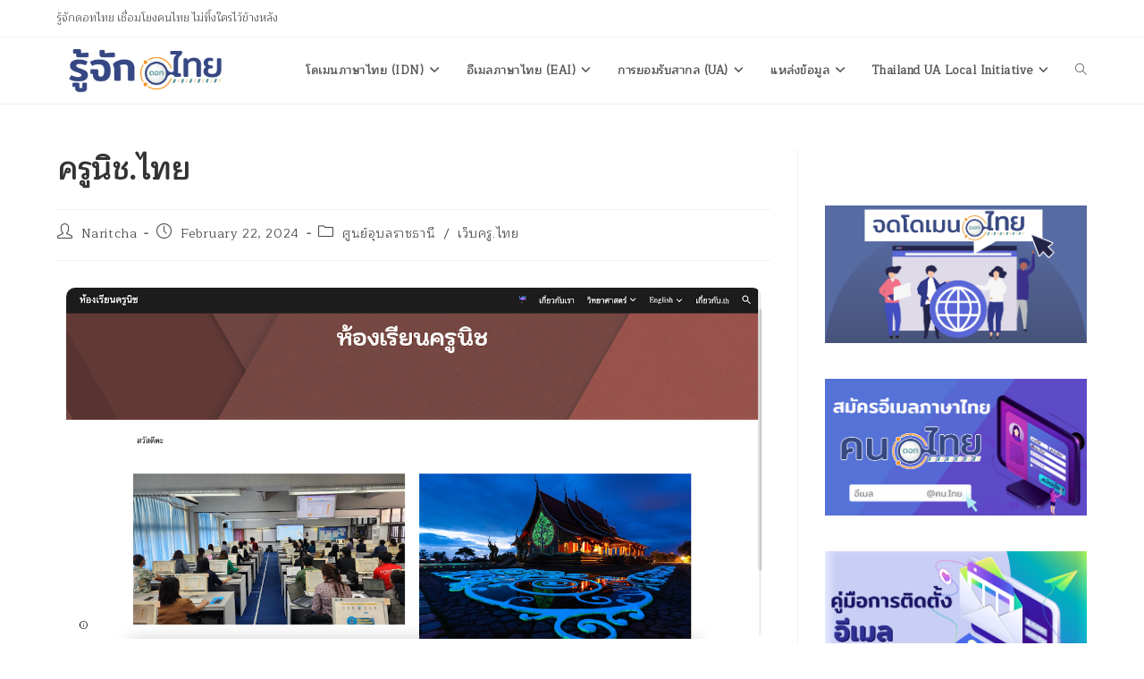

--- FILE ---
content_type: text/html; charset=UTF-8
request_url: https://xn--12cn4frcvb5f.xn--o3cw4h/%E0%B8%84%E0%B8%A3%E0%B8%B9%E0%B8%99%E0%B8%B4%E0%B8%8A-%E0%B9%84%E0%B8%97%E0%B8%A2/
body_size: 20069
content:
<!DOCTYPE html>
<html class="html" lang="en-US">
<head>
	<meta charset="UTF-8">
	<link rel="profile" href="https://gmpg.org/xfn/11">

	<meta name='robots' content='index, follow, max-image-preview:large, max-snippet:-1, max-video-preview:-1' />
<meta name="viewport" content="width=device-width, initial-scale=1">
	<!-- This site is optimized with the Yoast SEO plugin v26.7 - https://yoast.com/wordpress/plugins/seo/ -->
	<title>ครูนิช.ไทย | รู้จัก.ไทย</title>
	<link rel="canonical" href="https://xn--12cn4frcvb5f.xn--o3cw4h/ครูนิช-ไทย/" />
	<meta property="og:locale" content="en_US" />
	<meta property="og:type" content="article" />
	<meta property="og:title" content="ครูนิช.ไทย | รู้จัก.ไทย" />
	<meta property="og:description" content="เว็บไซต์ในโครงการ “เว็บครู.ไทย” ศูนย์ อุบลราชธานี ครูนิชญานันท์ แสงภารา โรงเรียนบ้านหว้าน (รัฐราษฎร์นุกูล) เยี่ยมชมไซต์ www.ครูนิช.ไทย" />
	<meta property="og:url" content="https://xn--12cn4frcvb5f.xn--o3cw4h/ครูนิช-ไทย/" />
	<meta property="og:site_name" content="รู้จัก.ไทย" />
	<meta property="article:published_time" content="2024-02-22T08:06:52+00:00" />
	<meta property="article:modified_time" content="2024-02-22T08:10:01+00:00" />
	<meta property="og:image" content="https://xn--12cn4frcvb5f.xn--o3cw4h/wp-content/uploads/2024/02/image_2024-02-22_150937451.png" />
	<meta property="og:image:width" content="1280" />
	<meta property="og:image:height" content="647" />
	<meta property="og:image:type" content="image/png" />
	<meta name="author" content="Naritcha" />
	<meta name="twitter:card" content="summary_large_image" />
	<meta name="twitter:label1" content="Written by" />
	<meta name="twitter:data1" content="Naritcha" />
	<meta name="twitter:label2" content="Est. reading time" />
	<meta name="twitter:data2" content="1 minute" />
	<script type="application/ld+json" class="yoast-schema-graph">{"@context":"https://schema.org","@graph":[{"@type":"Article","@id":"https://xn--12cn4frcvb5f.xn--o3cw4h/%e0%b8%84%e0%b8%a3%e0%b8%b9%e0%b8%99%e0%b8%b4%e0%b8%8a-%e0%b9%84%e0%b8%97%e0%b8%a2/#article","isPartOf":{"@id":"https://xn--12cn4frcvb5f.xn--o3cw4h/%e0%b8%84%e0%b8%a3%e0%b8%b9%e0%b8%99%e0%b8%b4%e0%b8%8a-%e0%b9%84%e0%b8%97%e0%b8%a2/"},"author":{"name":"Naritcha","@id":"https://xn--12cn4frcvb5f.xn--o3cw4h/#/schema/person/90155b22f275037a2264f3f3f4f3ae51"},"headline":"ครูนิช.ไทย","datePublished":"2024-02-22T08:06:52+00:00","dateModified":"2024-02-22T08:10:01+00:00","mainEntityOfPage":{"@id":"https://xn--12cn4frcvb5f.xn--o3cw4h/%e0%b8%84%e0%b8%a3%e0%b8%b9%e0%b8%99%e0%b8%b4%e0%b8%8a-%e0%b9%84%e0%b8%97%e0%b8%a2/"},"wordCount":1,"publisher":{"@id":"https://xn--12cn4frcvb5f.xn--o3cw4h/#organization"},"image":{"@id":"https://xn--12cn4frcvb5f.xn--o3cw4h/%e0%b8%84%e0%b8%a3%e0%b8%b9%e0%b8%99%e0%b8%b4%e0%b8%8a-%e0%b9%84%e0%b8%97%e0%b8%a2/#primaryimage"},"thumbnailUrl":"https://xn--12cn4frcvb5f.xn--o3cw4h/wp-content/uploads/2024/02/image_2024-02-22_150937451.png","articleSection":["ศูนย์อุบลราชธานี","เว็บครู.ไทย"],"inLanguage":"en-US"},{"@type":"WebPage","@id":"https://xn--12cn4frcvb5f.xn--o3cw4h/%e0%b8%84%e0%b8%a3%e0%b8%b9%e0%b8%99%e0%b8%b4%e0%b8%8a-%e0%b9%84%e0%b8%97%e0%b8%a2/","url":"https://xn--12cn4frcvb5f.xn--o3cw4h/%e0%b8%84%e0%b8%a3%e0%b8%b9%e0%b8%99%e0%b8%b4%e0%b8%8a-%e0%b9%84%e0%b8%97%e0%b8%a2/","name":"ครูนิช.ไทย | รู้จัก.ไทย","isPartOf":{"@id":"https://xn--12cn4frcvb5f.xn--o3cw4h/#website"},"primaryImageOfPage":{"@id":"https://xn--12cn4frcvb5f.xn--o3cw4h/%e0%b8%84%e0%b8%a3%e0%b8%b9%e0%b8%99%e0%b8%b4%e0%b8%8a-%e0%b9%84%e0%b8%97%e0%b8%a2/#primaryimage"},"image":{"@id":"https://xn--12cn4frcvb5f.xn--o3cw4h/%e0%b8%84%e0%b8%a3%e0%b8%b9%e0%b8%99%e0%b8%b4%e0%b8%8a-%e0%b9%84%e0%b8%97%e0%b8%a2/#primaryimage"},"thumbnailUrl":"https://xn--12cn4frcvb5f.xn--o3cw4h/wp-content/uploads/2024/02/image_2024-02-22_150937451.png","datePublished":"2024-02-22T08:06:52+00:00","dateModified":"2024-02-22T08:10:01+00:00","breadcrumb":{"@id":"https://xn--12cn4frcvb5f.xn--o3cw4h/%e0%b8%84%e0%b8%a3%e0%b8%b9%e0%b8%99%e0%b8%b4%e0%b8%8a-%e0%b9%84%e0%b8%97%e0%b8%a2/#breadcrumb"},"inLanguage":"en-US","potentialAction":[{"@type":"ReadAction","target":["https://xn--12cn4frcvb5f.xn--o3cw4h/%e0%b8%84%e0%b8%a3%e0%b8%b9%e0%b8%99%e0%b8%b4%e0%b8%8a-%e0%b9%84%e0%b8%97%e0%b8%a2/"]}]},{"@type":"ImageObject","inLanguage":"en-US","@id":"https://xn--12cn4frcvb5f.xn--o3cw4h/%e0%b8%84%e0%b8%a3%e0%b8%b9%e0%b8%99%e0%b8%b4%e0%b8%8a-%e0%b9%84%e0%b8%97%e0%b8%a2/#primaryimage","url":"https://xn--12cn4frcvb5f.xn--o3cw4h/wp-content/uploads/2024/02/image_2024-02-22_150937451.png","contentUrl":"https://xn--12cn4frcvb5f.xn--o3cw4h/wp-content/uploads/2024/02/image_2024-02-22_150937451.png","width":1280,"height":647},{"@type":"BreadcrumbList","@id":"https://xn--12cn4frcvb5f.xn--o3cw4h/%e0%b8%84%e0%b8%a3%e0%b8%b9%e0%b8%99%e0%b8%b4%e0%b8%8a-%e0%b9%84%e0%b8%97%e0%b8%a2/#breadcrumb","itemListElement":[{"@type":"ListItem","position":1,"name":"Home","item":"https://xn--12cn4frcvb5f.xn--o3cw4h/"},{"@type":"ListItem","position":2,"name":"ครูนิช.ไทย"}]},{"@type":"WebSite","@id":"https://xn--12cn4frcvb5f.xn--o3cw4h/#website","url":"https://xn--12cn4frcvb5f.xn--o3cw4h/","name":"รู้จัก.ไทย","description":"","publisher":{"@id":"https://xn--12cn4frcvb5f.xn--o3cw4h/#organization"},"potentialAction":[{"@type":"SearchAction","target":{"@type":"EntryPoint","urlTemplate":"https://xn--12cn4frcvb5f.xn--o3cw4h/?s={search_term_string}"},"query-input":{"@type":"PropertyValueSpecification","valueRequired":true,"valueName":"search_term_string"}}],"inLanguage":"en-US"},{"@type":"Organization","@id":"https://xn--12cn4frcvb5f.xn--o3cw4h/#organization","name":"รู้จัก.ไทย","url":"https://xn--12cn4frcvb5f.xn--o3cw4h/","logo":{"@type":"ImageObject","inLanguage":"en-US","@id":"https://xn--12cn4frcvb5f.xn--o3cw4h/#/schema/logo/image/","url":"https://xn--12cn4frcvb5f.xn--o3cw4h/wp-content/uploads/2021/04/knows-logo-2021.png","contentUrl":"https://xn--12cn4frcvb5f.xn--o3cw4h/wp-content/uploads/2021/04/knows-logo-2021.png","width":600,"height":200,"caption":"รู้จัก.ไทย"},"image":{"@id":"https://xn--12cn4frcvb5f.xn--o3cw4h/#/schema/logo/image/"}},{"@type":"Person","@id":"https://xn--12cn4frcvb5f.xn--o3cw4h/#/schema/person/90155b22f275037a2264f3f3f4f3ae51","name":"Naritcha","image":{"@type":"ImageObject","inLanguage":"en-US","@id":"https://xn--12cn4frcvb5f.xn--o3cw4h/#/schema/person/image/","url":"https://secure.gravatar.com/avatar/0bf8a4cd674ce5f6f69615bd3cf206584970d3293a1b0bbbdc3a5d57423bcb0a?s=96&d=mm&r=g","contentUrl":"https://secure.gravatar.com/avatar/0bf8a4cd674ce5f6f69615bd3cf206584970d3293a1b0bbbdc3a5d57423bcb0a?s=96&d=mm&r=g","caption":"Naritcha"},"url":"https://xn--12cn4frcvb5f.xn--o3cw4h/author/naritcha/"}]}</script>
	<!-- / Yoast SEO plugin. -->


<link rel='dns-prefetch' href='//www.googletagmanager.com' />
<link rel='dns-prefetch' href='//fonts.googleapis.com' />
<link rel="alternate" title="oEmbed (JSON)" type="application/json+oembed" href="https://xn--12cn4frcvb5f.xn--o3cw4h/wp-json/oembed/1.0/embed?url=https%3A%2F%2Fxn--12cn4frcvb5f.xn--o3cw4h%2F%25e0%25b8%2584%25e0%25b8%25a3%25e0%25b8%25b9%25e0%25b8%2599%25e0%25b8%25b4%25e0%25b8%258a-%25e0%25b9%2584%25e0%25b8%2597%25e0%25b8%25a2%2F" />
<link rel="alternate" title="oEmbed (XML)" type="text/xml+oembed" href="https://xn--12cn4frcvb5f.xn--o3cw4h/wp-json/oembed/1.0/embed?url=https%3A%2F%2Fxn--12cn4frcvb5f.xn--o3cw4h%2F%25e0%25b8%2584%25e0%25b8%25a3%25e0%25b8%25b9%25e0%25b8%2599%25e0%25b8%25b4%25e0%25b8%258a-%25e0%25b9%2584%25e0%25b8%2597%25e0%25b8%25a2%2F&#038;format=xml" />
<style id='wp-img-auto-sizes-contain-inline-css'>
img:is([sizes=auto i],[sizes^="auto," i]){contain-intrinsic-size:3000px 1500px}
/*# sourceURL=wp-img-auto-sizes-contain-inline-css */
</style>
<style id='classic-theme-styles-inline-css'>
/*! This file is auto-generated */
.wp-block-button__link{color:#fff;background-color:#32373c;border-radius:9999px;box-shadow:none;text-decoration:none;padding:calc(.667em + 2px) calc(1.333em + 2px);font-size:1.125em}.wp-block-file__button{background:#32373c;color:#fff;text-decoration:none}
/*# sourceURL=/wp-includes/css/classic-themes.min.css */
</style>
<style id='global-styles-inline-css'>
:root{--wp--preset--aspect-ratio--square: 1;--wp--preset--aspect-ratio--4-3: 4/3;--wp--preset--aspect-ratio--3-4: 3/4;--wp--preset--aspect-ratio--3-2: 3/2;--wp--preset--aspect-ratio--2-3: 2/3;--wp--preset--aspect-ratio--16-9: 16/9;--wp--preset--aspect-ratio--9-16: 9/16;--wp--preset--color--black: #000000;--wp--preset--color--cyan-bluish-gray: #abb8c3;--wp--preset--color--white: #ffffff;--wp--preset--color--pale-pink: #f78da7;--wp--preset--color--vivid-red: #cf2e2e;--wp--preset--color--luminous-vivid-orange: #ff6900;--wp--preset--color--luminous-vivid-amber: #fcb900;--wp--preset--color--light-green-cyan: #7bdcb5;--wp--preset--color--vivid-green-cyan: #00d084;--wp--preset--color--pale-cyan-blue: #8ed1fc;--wp--preset--color--vivid-cyan-blue: #0693e3;--wp--preset--color--vivid-purple: #9b51e0;--wp--preset--gradient--vivid-cyan-blue-to-vivid-purple: linear-gradient(135deg,rgb(6,147,227) 0%,rgb(155,81,224) 100%);--wp--preset--gradient--light-green-cyan-to-vivid-green-cyan: linear-gradient(135deg,rgb(122,220,180) 0%,rgb(0,208,130) 100%);--wp--preset--gradient--luminous-vivid-amber-to-luminous-vivid-orange: linear-gradient(135deg,rgb(252,185,0) 0%,rgb(255,105,0) 100%);--wp--preset--gradient--luminous-vivid-orange-to-vivid-red: linear-gradient(135deg,rgb(255,105,0) 0%,rgb(207,46,46) 100%);--wp--preset--gradient--very-light-gray-to-cyan-bluish-gray: linear-gradient(135deg,rgb(238,238,238) 0%,rgb(169,184,195) 100%);--wp--preset--gradient--cool-to-warm-spectrum: linear-gradient(135deg,rgb(74,234,220) 0%,rgb(151,120,209) 20%,rgb(207,42,186) 40%,rgb(238,44,130) 60%,rgb(251,105,98) 80%,rgb(254,248,76) 100%);--wp--preset--gradient--blush-light-purple: linear-gradient(135deg,rgb(255,206,236) 0%,rgb(152,150,240) 100%);--wp--preset--gradient--blush-bordeaux: linear-gradient(135deg,rgb(254,205,165) 0%,rgb(254,45,45) 50%,rgb(107,0,62) 100%);--wp--preset--gradient--luminous-dusk: linear-gradient(135deg,rgb(255,203,112) 0%,rgb(199,81,192) 50%,rgb(65,88,208) 100%);--wp--preset--gradient--pale-ocean: linear-gradient(135deg,rgb(255,245,203) 0%,rgb(182,227,212) 50%,rgb(51,167,181) 100%);--wp--preset--gradient--electric-grass: linear-gradient(135deg,rgb(202,248,128) 0%,rgb(113,206,126) 100%);--wp--preset--gradient--midnight: linear-gradient(135deg,rgb(2,3,129) 0%,rgb(40,116,252) 100%);--wp--preset--font-size--small: 13px;--wp--preset--font-size--medium: 20px;--wp--preset--font-size--large: 36px;--wp--preset--font-size--x-large: 42px;--wp--preset--spacing--20: 0.44rem;--wp--preset--spacing--30: 0.67rem;--wp--preset--spacing--40: 1rem;--wp--preset--spacing--50: 1.5rem;--wp--preset--spacing--60: 2.25rem;--wp--preset--spacing--70: 3.38rem;--wp--preset--spacing--80: 5.06rem;--wp--preset--shadow--natural: 6px 6px 9px rgba(0, 0, 0, 0.2);--wp--preset--shadow--deep: 12px 12px 50px rgba(0, 0, 0, 0.4);--wp--preset--shadow--sharp: 6px 6px 0px rgba(0, 0, 0, 0.2);--wp--preset--shadow--outlined: 6px 6px 0px -3px rgb(255, 255, 255), 6px 6px rgb(0, 0, 0);--wp--preset--shadow--crisp: 6px 6px 0px rgb(0, 0, 0);}:where(.is-layout-flex){gap: 0.5em;}:where(.is-layout-grid){gap: 0.5em;}body .is-layout-flex{display: flex;}.is-layout-flex{flex-wrap: wrap;align-items: center;}.is-layout-flex > :is(*, div){margin: 0;}body .is-layout-grid{display: grid;}.is-layout-grid > :is(*, div){margin: 0;}:where(.wp-block-columns.is-layout-flex){gap: 2em;}:where(.wp-block-columns.is-layout-grid){gap: 2em;}:where(.wp-block-post-template.is-layout-flex){gap: 1.25em;}:where(.wp-block-post-template.is-layout-grid){gap: 1.25em;}.has-black-color{color: var(--wp--preset--color--black) !important;}.has-cyan-bluish-gray-color{color: var(--wp--preset--color--cyan-bluish-gray) !important;}.has-white-color{color: var(--wp--preset--color--white) !important;}.has-pale-pink-color{color: var(--wp--preset--color--pale-pink) !important;}.has-vivid-red-color{color: var(--wp--preset--color--vivid-red) !important;}.has-luminous-vivid-orange-color{color: var(--wp--preset--color--luminous-vivid-orange) !important;}.has-luminous-vivid-amber-color{color: var(--wp--preset--color--luminous-vivid-amber) !important;}.has-light-green-cyan-color{color: var(--wp--preset--color--light-green-cyan) !important;}.has-vivid-green-cyan-color{color: var(--wp--preset--color--vivid-green-cyan) !important;}.has-pale-cyan-blue-color{color: var(--wp--preset--color--pale-cyan-blue) !important;}.has-vivid-cyan-blue-color{color: var(--wp--preset--color--vivid-cyan-blue) !important;}.has-vivid-purple-color{color: var(--wp--preset--color--vivid-purple) !important;}.has-black-background-color{background-color: var(--wp--preset--color--black) !important;}.has-cyan-bluish-gray-background-color{background-color: var(--wp--preset--color--cyan-bluish-gray) !important;}.has-white-background-color{background-color: var(--wp--preset--color--white) !important;}.has-pale-pink-background-color{background-color: var(--wp--preset--color--pale-pink) !important;}.has-vivid-red-background-color{background-color: var(--wp--preset--color--vivid-red) !important;}.has-luminous-vivid-orange-background-color{background-color: var(--wp--preset--color--luminous-vivid-orange) !important;}.has-luminous-vivid-amber-background-color{background-color: var(--wp--preset--color--luminous-vivid-amber) !important;}.has-light-green-cyan-background-color{background-color: var(--wp--preset--color--light-green-cyan) !important;}.has-vivid-green-cyan-background-color{background-color: var(--wp--preset--color--vivid-green-cyan) !important;}.has-pale-cyan-blue-background-color{background-color: var(--wp--preset--color--pale-cyan-blue) !important;}.has-vivid-cyan-blue-background-color{background-color: var(--wp--preset--color--vivid-cyan-blue) !important;}.has-vivid-purple-background-color{background-color: var(--wp--preset--color--vivid-purple) !important;}.has-black-border-color{border-color: var(--wp--preset--color--black) !important;}.has-cyan-bluish-gray-border-color{border-color: var(--wp--preset--color--cyan-bluish-gray) !important;}.has-white-border-color{border-color: var(--wp--preset--color--white) !important;}.has-pale-pink-border-color{border-color: var(--wp--preset--color--pale-pink) !important;}.has-vivid-red-border-color{border-color: var(--wp--preset--color--vivid-red) !important;}.has-luminous-vivid-orange-border-color{border-color: var(--wp--preset--color--luminous-vivid-orange) !important;}.has-luminous-vivid-amber-border-color{border-color: var(--wp--preset--color--luminous-vivid-amber) !important;}.has-light-green-cyan-border-color{border-color: var(--wp--preset--color--light-green-cyan) !important;}.has-vivid-green-cyan-border-color{border-color: var(--wp--preset--color--vivid-green-cyan) !important;}.has-pale-cyan-blue-border-color{border-color: var(--wp--preset--color--pale-cyan-blue) !important;}.has-vivid-cyan-blue-border-color{border-color: var(--wp--preset--color--vivid-cyan-blue) !important;}.has-vivid-purple-border-color{border-color: var(--wp--preset--color--vivid-purple) !important;}.has-vivid-cyan-blue-to-vivid-purple-gradient-background{background: var(--wp--preset--gradient--vivid-cyan-blue-to-vivid-purple) !important;}.has-light-green-cyan-to-vivid-green-cyan-gradient-background{background: var(--wp--preset--gradient--light-green-cyan-to-vivid-green-cyan) !important;}.has-luminous-vivid-amber-to-luminous-vivid-orange-gradient-background{background: var(--wp--preset--gradient--luminous-vivid-amber-to-luminous-vivid-orange) !important;}.has-luminous-vivid-orange-to-vivid-red-gradient-background{background: var(--wp--preset--gradient--luminous-vivid-orange-to-vivid-red) !important;}.has-very-light-gray-to-cyan-bluish-gray-gradient-background{background: var(--wp--preset--gradient--very-light-gray-to-cyan-bluish-gray) !important;}.has-cool-to-warm-spectrum-gradient-background{background: var(--wp--preset--gradient--cool-to-warm-spectrum) !important;}.has-blush-light-purple-gradient-background{background: var(--wp--preset--gradient--blush-light-purple) !important;}.has-blush-bordeaux-gradient-background{background: var(--wp--preset--gradient--blush-bordeaux) !important;}.has-luminous-dusk-gradient-background{background: var(--wp--preset--gradient--luminous-dusk) !important;}.has-pale-ocean-gradient-background{background: var(--wp--preset--gradient--pale-ocean) !important;}.has-electric-grass-gradient-background{background: var(--wp--preset--gradient--electric-grass) !important;}.has-midnight-gradient-background{background: var(--wp--preset--gradient--midnight) !important;}.has-small-font-size{font-size: var(--wp--preset--font-size--small) !important;}.has-medium-font-size{font-size: var(--wp--preset--font-size--medium) !important;}.has-large-font-size{font-size: var(--wp--preset--font-size--large) !important;}.has-x-large-font-size{font-size: var(--wp--preset--font-size--x-large) !important;}
:where(.wp-block-post-template.is-layout-flex){gap: 1.25em;}:where(.wp-block-post-template.is-layout-grid){gap: 1.25em;}
:where(.wp-block-term-template.is-layout-flex){gap: 1.25em;}:where(.wp-block-term-template.is-layout-grid){gap: 1.25em;}
:where(.wp-block-columns.is-layout-flex){gap: 2em;}:where(.wp-block-columns.is-layout-grid){gap: 2em;}
:root :where(.wp-block-pullquote){font-size: 1.5em;line-height: 1.6;}
/*# sourceURL=global-styles-inline-css */
</style>
<link rel='stylesheet' id='blossomthemes-toolkit-css' href='https://xn--12cn4frcvb5f.xn--o3cw4h/wp-content/plugins/blossomthemes-toolkit/public/css/blossomthemes-toolkit-public.min.css?ver=2.2.7' media='all' />
<link rel='stylesheet' id='cee-common-card-style-css' href='https://xn--12cn4frcvb5f.xn--o3cw4h/wp-content/plugins/card-elements-for-elementor/assets/css/common-card-style.css?ver=74bca7d4c8f94b3c7bb3041a815cec16' media='all' />
<link rel='stylesheet' id='cee-profile-card-style-css' href='https://xn--12cn4frcvb5f.xn--o3cw4h/wp-content/plugins/card-elements-for-elementor/assets/css/profile-card-style.css?ver=74bca7d4c8f94b3c7bb3041a815cec16' media='all' />
<link rel='stylesheet' id='cee-testimonial-card-style-css' href='https://xn--12cn4frcvb5f.xn--o3cw4h/wp-content/plugins/card-elements-for-elementor/assets/css/testimonial-card-style.css?ver=74bca7d4c8f94b3c7bb3041a815cec16' media='all' />
<link rel='stylesheet' id='cee-post-card-style-css' href='https://xn--12cn4frcvb5f.xn--o3cw4h/wp-content/plugins/card-elements-for-elementor/assets/css/post-card-style.css?ver=74bca7d4c8f94b3c7bb3041a815cec16' media='all' />
<link rel='stylesheet' id='cee-font-awesome-css' href='https://xn--12cn4frcvb5f.xn--o3cw4h/wp-content/plugins/card-elements-for-elementor/assets/css/font-awesome.css?ver=74bca7d4c8f94b3c7bb3041a815cec16' media='all' />
<link rel='stylesheet' id='tutor-icon-css' href='https://xn--12cn4frcvb5f.xn--o3cw4h/wp-content/plugins/tutor/assets/css/tutor-icon.min.css?ver=3.9.5' media='all' />
<link rel='stylesheet' id='tutor-css' href='https://xn--12cn4frcvb5f.xn--o3cw4h/wp-content/plugins/tutor/assets/css/tutor.min.css?ver=3.9.5' media='all' />
<link rel='stylesheet' id='tutor-frontend-css' href='https://xn--12cn4frcvb5f.xn--o3cw4h/wp-content/plugins/tutor/assets/css/tutor-front.min.css?ver=3.9.5' media='all' />
<style id='tutor-frontend-inline-css'>
.mce-notification.mce-notification-error{display: none !important;}
:root{--tutor-color-primary:#3e64de;--tutor-color-primary-rgb:62, 100, 222;--tutor-color-primary-hover:#395bca;--tutor-color-primary-hover-rgb:57, 91, 202;--tutor-body-color:#212327;--tutor-body-color-rgb:33, 35, 39;--tutor-border-color:#cdcfd5;--tutor-border-color-rgb:205, 207, 213;--tutor-color-gray:#e3e5eb;--tutor-color-gray-rgb:227, 229, 235;}
/*# sourceURL=tutor-frontend-inline-css */
</style>
<link rel='stylesheet' id='tutor_oceanwp-css' href='https://xn--12cn4frcvb5f.xn--o3cw4h/wp-content/plugins/tutor/includes/theme-compatibility/oceanwp/assets/css/style.css?ver=74bca7d4c8f94b3c7bb3041a815cec16' media='all' />
<link rel='stylesheet' id='font-awesome-css' href='https://xn--12cn4frcvb5f.xn--o3cw4h/wp-content/themes/oceanwp/assets/fonts/fontawesome/css/all.min.css?ver=6.7.2' media='all' />
<link rel='stylesheet' id='simple-line-icons-css' href='https://xn--12cn4frcvb5f.xn--o3cw4h/wp-content/themes/oceanwp/assets/css/third/simple-line-icons.min.css?ver=2.4.0' media='all' />
<link rel='stylesheet' id='oceanwp-style-css' href='https://xn--12cn4frcvb5f.xn--o3cw4h/wp-content/themes/oceanwp/assets/css/style.min.css?ver=4.1.4' media='all' />
<link rel='stylesheet' id='elementor-icons-css' href='https://xn--12cn4frcvb5f.xn--o3cw4h/wp-content/plugins/elementor/assets/lib/eicons/css/elementor-icons.min.css?ver=5.45.0' media='all' />
<link rel='stylesheet' id='elementor-frontend-css' href='https://xn--12cn4frcvb5f.xn--o3cw4h/wp-content/plugins/elementor/assets/css/frontend.min.css?ver=3.34.1' media='all' />
<link rel='stylesheet' id='elementor-post-1428-css' href='https://xn--12cn4frcvb5f.xn--o3cw4h/wp-content/uploads/elementor/css/post-1428.css?ver=1768290887' media='all' />
<link rel='stylesheet' id='widget-image-css' href='https://xn--12cn4frcvb5f.xn--o3cw4h/wp-content/plugins/elementor/assets/css/widget-image.min.css?ver=3.34.1' media='all' />
<link rel='stylesheet' id='e-animation-grow-css' href='https://xn--12cn4frcvb5f.xn--o3cw4h/wp-content/plugins/elementor/assets/lib/animations/styles/e-animation-grow.min.css?ver=3.34.1' media='all' />
<link rel='stylesheet' id='elementor-post-5253-css' href='https://xn--12cn4frcvb5f.xn--o3cw4h/wp-content/uploads/elementor/css/post-5253.css?ver=1768360161' media='all' />
<link rel='stylesheet' id='seed-fonts-all-css' href='https://fonts.googleapis.com/css?family=Maitree&#038;ver=74bca7d4c8f94b3c7bb3041a815cec16' media='all' />
<style id='seed-fonts-all-inline-css'>
h1, h2, h3, h4, h5, h6, nav, .nav, .menu, button, .button, .btn, .price, ._heading, .wp-block-pullquote blockquote, blockquote, label, legend{font-family: "Maitree",sans-serif; }body {--s-heading:"Maitree",sans-serif}body {--s-heading-weight:}
/*# sourceURL=seed-fonts-all-inline-css */
</style>
<link rel='stylesheet' id='seed-fonts-body-all-css' href='https://fonts.googleapis.com/css?family=Maitree&#038;ver=74bca7d4c8f94b3c7bb3041a815cec16' media='all' />
<style id='seed-fonts-body-all-inline-css'>
body{font-family: "Maitree",sans-serif; font-size: 16px; line-height: 1.6; }body {--s-body:"Maitree",sans-serif;--s-body-line-height:1.6;}
/*# sourceURL=seed-fonts-body-all-inline-css */
</style>
<link rel='stylesheet' id='ekit-widget-styles-css' href='https://xn--12cn4frcvb5f.xn--o3cw4h/wp-content/plugins/elementskit-lite/widgets/init/assets/css/widget-styles.css?ver=3.7.8' media='all' />
<link rel='stylesheet' id='ekit-responsive-css' href='https://xn--12cn4frcvb5f.xn--o3cw4h/wp-content/plugins/elementskit-lite/widgets/init/assets/css/responsive.css?ver=3.7.8' media='all' />
<link rel='stylesheet' id='eael-general-css' href='https://xn--12cn4frcvb5f.xn--o3cw4h/wp-content/plugins/essential-addons-for-elementor-lite/assets/front-end/css/view/general.min.css?ver=6.5.6' media='all' />
<link rel='stylesheet' id='elementor-gf-local-sarabun-css' href='https://xn--12cn4frcvb5f.xn--o3cw4h/wp-content/uploads/elementor/google-fonts/css/sarabun.css?ver=1743065348' media='all' />
<link rel='stylesheet' id='elementor-gf-local-robotoslab-css' href='https://xn--12cn4frcvb5f.xn--o3cw4h/wp-content/uploads/elementor/google-fonts/css/robotoslab.css?ver=1743065349' media='all' />
<link rel='stylesheet' id='elementor-gf-local-roboto-css' href='https://xn--12cn4frcvb5f.xn--o3cw4h/wp-content/uploads/elementor/google-fonts/css/roboto.css?ver=1743065353' media='all' />
<link rel='stylesheet' id='elementor-gf-local-baijamjuree-css' href='https://xn--12cn4frcvb5f.xn--o3cw4h/wp-content/uploads/elementor/google-fonts/css/baijamjuree.css?ver=1743065355' media='all' />
<link rel='stylesheet' id='elementor-icons-shared-0-css' href='https://xn--12cn4frcvb5f.xn--o3cw4h/wp-content/plugins/elementor/assets/lib/font-awesome/css/fontawesome.min.css?ver=5.15.3' media='all' />
<link rel='stylesheet' id='elementor-icons-fa-solid-css' href='https://xn--12cn4frcvb5f.xn--o3cw4h/wp-content/plugins/elementor/assets/lib/font-awesome/css/solid.min.css?ver=5.15.3' media='all' />
<script src="https://xn--12cn4frcvb5f.xn--o3cw4h/wp-includes/js/jquery/jquery.min.js?ver=3.7.1" id="jquery-core-js"></script>
<script src="https://xn--12cn4frcvb5f.xn--o3cw4h/wp-includes/js/jquery/jquery-migrate.min.js?ver=3.4.1" id="jquery-migrate-js"></script>
<script id="3d-flip-book-client-locale-loader-js-extra">
var FB3D_CLIENT_LOCALE = {"ajaxurl":"https://xn--12cn4frcvb5f.xn--o3cw4h/wp-admin/admin-ajax.php","dictionary":{"Table of contents":"Table of contents","Close":"Close","Bookmarks":"Bookmarks","Thumbnails":"Thumbnails","Search":"Search","Share":"Share","Facebook":"Facebook","Twitter":"Twitter","Email":"Email","Play":"Play","Previous page":"Previous page","Next page":"Next page","Zoom in":"Zoom in","Zoom out":"Zoom out","Fit view":"Fit view","Auto play":"Auto play","Full screen":"Full screen","More":"More","Smart pan":"Smart pan","Single page":"Single page","Sounds":"Sounds","Stats":"Stats","Print":"Print","Download":"Download","Goto first page":"Goto first page","Goto last page":"Goto last page"},"images":"https://xn--12cn4frcvb5f.xn--o3cw4h/wp-content/plugins/interactive-3d-flipbook-powered-physics-engine/assets/images/","jsData":{"urls":[],"posts":{"ids_mis":[],"ids":[]},"pages":[],"firstPages":[],"bookCtrlProps":[],"bookTemplates":[]},"key":"3d-flip-book","pdfJS":{"pdfJsLib":"https://xn--12cn4frcvb5f.xn--o3cw4h/wp-content/plugins/interactive-3d-flipbook-powered-physics-engine/assets/js/pdf.min.js?ver=4.3.136","pdfJsWorker":"https://xn--12cn4frcvb5f.xn--o3cw4h/wp-content/plugins/interactive-3d-flipbook-powered-physics-engine/assets/js/pdf.worker.js?ver=4.3.136","stablePdfJsLib":"https://xn--12cn4frcvb5f.xn--o3cw4h/wp-content/plugins/interactive-3d-flipbook-powered-physics-engine/assets/js/stable/pdf.min.js?ver=2.5.207","stablePdfJsWorker":"https://xn--12cn4frcvb5f.xn--o3cw4h/wp-content/plugins/interactive-3d-flipbook-powered-physics-engine/assets/js/stable/pdf.worker.js?ver=2.5.207","pdfJsCMapUrl":"https://xn--12cn4frcvb5f.xn--o3cw4h/wp-content/plugins/interactive-3d-flipbook-powered-physics-engine/assets/cmaps/"},"cacheurl":"https://xn--12cn4frcvb5f.xn--o3cw4h/wp-content/uploads/3d-flip-book/cache/","pluginsurl":"https://xn--12cn4frcvb5f.xn--o3cw4h/wp-content/plugins/","pluginurl":"https://xn--12cn4frcvb5f.xn--o3cw4h/wp-content/plugins/interactive-3d-flipbook-powered-physics-engine/","thumbnailSize":{"width":"150","height":"150"},"version":"1.16.17"};
//# sourceURL=3d-flip-book-client-locale-loader-js-extra
</script>
<script src="https://xn--12cn4frcvb5f.xn--o3cw4h/wp-content/plugins/interactive-3d-flipbook-powered-physics-engine/assets/js/client-locale-loader.js?ver=1.16.17" id="3d-flip-book-client-locale-loader-js" async data-wp-strategy="async"></script>

<!-- Google tag (gtag.js) snippet added by Site Kit -->
<!-- Google Analytics snippet added by Site Kit -->
<script src="https://www.googletagmanager.com/gtag/js?id=GT-MK9LQTW" id="google_gtagjs-js" async></script>
<script id="google_gtagjs-js-after">
window.dataLayer = window.dataLayer || [];function gtag(){dataLayer.push(arguments);}
gtag("set","linker",{"domains":["xn--12cn4frcvb5f.xn--o3cw4h"]});
gtag("js", new Date());
gtag("set", "developer_id.dZTNiMT", true);
gtag("config", "GT-MK9LQTW");
//# sourceURL=google_gtagjs-js-after
</script>
<link rel="https://api.w.org/" href="https://xn--12cn4frcvb5f.xn--o3cw4h/wp-json/" /><link rel="alternate" title="JSON" type="application/json" href="https://xn--12cn4frcvb5f.xn--o3cw4h/wp-json/wp/v2/posts/5253" />
<link rel='shortlink' href='https://xn--12cn4frcvb5f.xn--o3cw4h/?p=5253' />
<style type='text/css'> .ae_data .elementor-editor-element-setting {
            display:none !important;
            }
            </style><meta name="generator" content="Site Kit by Google 1.170.0" /><meta name="generator" content="Elementor 3.34.1; features: additional_custom_breakpoints; settings: css_print_method-external, google_font-enabled, font_display-auto">
			<style>
				.e-con.e-parent:nth-of-type(n+4):not(.e-lazyloaded):not(.e-no-lazyload),
				.e-con.e-parent:nth-of-type(n+4):not(.e-lazyloaded):not(.e-no-lazyload) * {
					background-image: none !important;
				}
				@media screen and (max-height: 1024px) {
					.e-con.e-parent:nth-of-type(n+3):not(.e-lazyloaded):not(.e-no-lazyload),
					.e-con.e-parent:nth-of-type(n+3):not(.e-lazyloaded):not(.e-no-lazyload) * {
						background-image: none !important;
					}
				}
				@media screen and (max-height: 640px) {
					.e-con.e-parent:nth-of-type(n+2):not(.e-lazyloaded):not(.e-no-lazyload),
					.e-con.e-parent:nth-of-type(n+2):not(.e-lazyloaded):not(.e-no-lazyload) * {
						background-image: none !important;
					}
				}
			</style>
			<link rel="icon" href="https://xn--12cn4frcvb5f.xn--o3cw4h/wp-content/uploads/2021/04/logo-knows-favicon.png" sizes="32x32" />
<link rel="icon" href="https://xn--12cn4frcvb5f.xn--o3cw4h/wp-content/uploads/2021/04/logo-knows-favicon.png" sizes="192x192" />
<link rel="apple-touch-icon" href="https://xn--12cn4frcvb5f.xn--o3cw4h/wp-content/uploads/2021/04/logo-knows-favicon.png" />
<meta name="msapplication-TileImage" content="https://xn--12cn4frcvb5f.xn--o3cw4h/wp-content/uploads/2021/04/logo-knows-favicon.png" />
		<style id="wp-custom-css">
			.menu-link{font-weight:bold}.post-card-style-1 .post-module .post-content .category{background:rgb(127,127,213);background:linear-gradient(90deg,rgba(127,127,213,1) 0,rgba(134,168,231,1) 35%,rgba(145,234,228,1) 100%);display:none}.tutor-fs-6{font-size:1.7rem}.tutor-fs-7{font-size:1.2rem}		</style>
		<!-- OceanWP CSS -->
<style type="text/css">
/* Colors */body .theme-button,body input[type="submit"],body button[type="submit"],body button,body .button,body div.wpforms-container-full .wpforms-form input[type=submit],body div.wpforms-container-full .wpforms-form button[type=submit],body div.wpforms-container-full .wpforms-form .wpforms-page-button,.woocommerce-cart .wp-element-button,.woocommerce-checkout .wp-element-button,.wp-block-button__link{border-color:#ffffff}body .theme-button:hover,body input[type="submit"]:hover,body button[type="submit"]:hover,body button:hover,body .button:hover,body div.wpforms-container-full .wpforms-form input[type=submit]:hover,body div.wpforms-container-full .wpforms-form input[type=submit]:active,body div.wpforms-container-full .wpforms-form button[type=submit]:hover,body div.wpforms-container-full .wpforms-form button[type=submit]:active,body div.wpforms-container-full .wpforms-form .wpforms-page-button:hover,body div.wpforms-container-full .wpforms-form .wpforms-page-button:active,.woocommerce-cart .wp-element-button:hover,.woocommerce-checkout .wp-element-button:hover,.wp-block-button__link:hover{border-color:#ffffff}/* OceanWP Style Settings CSS */.theme-button,input[type="submit"],button[type="submit"],button,.button,body div.wpforms-container-full .wpforms-form input[type=submit],body div.wpforms-container-full .wpforms-form button[type=submit],body div.wpforms-container-full .wpforms-form .wpforms-page-button{border-style:solid}.theme-button,input[type="submit"],button[type="submit"],button,.button,body div.wpforms-container-full .wpforms-form input[type=submit],body div.wpforms-container-full .wpforms-form button[type=submit],body div.wpforms-container-full .wpforms-form .wpforms-page-button{border-width:1px}form input[type="text"],form input[type="password"],form input[type="email"],form input[type="url"],form input[type="date"],form input[type="month"],form input[type="time"],form input[type="datetime"],form input[type="datetime-local"],form input[type="week"],form input[type="number"],form input[type="search"],form input[type="tel"],form input[type="color"],form select,form textarea,.woocommerce .woocommerce-checkout .select2-container--default .select2-selection--single{border-style:solid}body div.wpforms-container-full .wpforms-form input[type=date],body div.wpforms-container-full .wpforms-form input[type=datetime],body div.wpforms-container-full .wpforms-form input[type=datetime-local],body div.wpforms-container-full .wpforms-form input[type=email],body div.wpforms-container-full .wpforms-form input[type=month],body div.wpforms-container-full .wpforms-form input[type=number],body div.wpforms-container-full .wpforms-form input[type=password],body div.wpforms-container-full .wpforms-form input[type=range],body div.wpforms-container-full .wpforms-form input[type=search],body div.wpforms-container-full .wpforms-form input[type=tel],body div.wpforms-container-full .wpforms-form input[type=text],body div.wpforms-container-full .wpforms-form input[type=time],body div.wpforms-container-full .wpforms-form input[type=url],body div.wpforms-container-full .wpforms-form input[type=week],body div.wpforms-container-full .wpforms-form select,body div.wpforms-container-full .wpforms-form textarea{border-style:solid}form input[type="text"],form input[type="password"],form input[type="email"],form input[type="url"],form input[type="date"],form input[type="month"],form input[type="time"],form input[type="datetime"],form input[type="datetime-local"],form input[type="week"],form input[type="number"],form input[type="search"],form input[type="tel"],form input[type="color"],form select,form textarea{border-radius:3px}body div.wpforms-container-full .wpforms-form input[type=date],body div.wpforms-container-full .wpforms-form input[type=datetime],body div.wpforms-container-full .wpforms-form input[type=datetime-local],body div.wpforms-container-full .wpforms-form input[type=email],body div.wpforms-container-full .wpforms-form input[type=month],body div.wpforms-container-full .wpforms-form input[type=number],body div.wpforms-container-full .wpforms-form input[type=password],body div.wpforms-container-full .wpforms-form input[type=range],body div.wpforms-container-full .wpforms-form input[type=search],body div.wpforms-container-full .wpforms-form input[type=tel],body div.wpforms-container-full .wpforms-form input[type=text],body div.wpforms-container-full .wpforms-form input[type=time],body div.wpforms-container-full .wpforms-form input[type=url],body div.wpforms-container-full .wpforms-form input[type=week],body div.wpforms-container-full .wpforms-form select,body div.wpforms-container-full .wpforms-form textarea{border-radius:3px}/* Header */#site-header.has-header-media .overlay-header-media{background-color:rgba(0,0,0,0.5)}#site-logo #site-logo-inner a img,#site-header.center-header #site-navigation-wrap .middle-site-logo a img{max-width:200px}/* Topbar */#top-bar{padding:10px 0 10px 0}/* Blog CSS */.ocean-single-post-header ul.meta-item li a:hover{color:#333333}/* Typography */body{font-size:14px;line-height:1.8}h1,h2,h3,h4,h5,h6,.theme-heading,.widget-title,.oceanwp-widget-recent-posts-title,.comment-reply-title,.entry-title,.sidebar-box .widget-title{line-height:1.4}h1{font-size:23px;line-height:1.4}h2{font-size:20px;line-height:1.4}h3{font-size:18px;line-height:1.4}h4{font-size:17px;line-height:1.4}h5{font-size:14px;line-height:1.4}h6{font-size:15px;line-height:1.4}.page-header .page-header-title,.page-header.background-image-page-header .page-header-title{font-size:32px;line-height:1.4}.page-header .page-subheading{font-size:15px;line-height:1.8}.site-breadcrumbs,.site-breadcrumbs a{font-size:13px;line-height:1.4}#top-bar-content,#top-bar-social-alt{font-size:12px;line-height:1.8}#site-logo a.site-logo-text{font-size:24px;line-height:1.8}#site-navigation-wrap .dropdown-menu >li >a,#site-header.full_screen-header .fs-dropdown-menu >li >a,#site-header.top-header #site-navigation-wrap .dropdown-menu >li >a,#site-header.center-header #site-navigation-wrap .dropdown-menu >li >a,#site-header.medium-header #site-navigation-wrap .dropdown-menu >li >a,.oceanwp-mobile-menu-icon a{font-size:13px;letter-spacing:.5px}.dropdown-menu ul li a.menu-link,#site-header.full_screen-header .fs-dropdown-menu ul.sub-menu li a{font-size:12px;line-height:1.2;letter-spacing:.6px}.sidr-class-dropdown-menu li a,a.sidr-class-toggle-sidr-close,#mobile-dropdown ul li a,body #mobile-fullscreen ul li a{font-size:15px;line-height:1.8}.blog-entry.post .blog-entry-header .entry-title a{font-size:24px;line-height:1.4}.ocean-single-post-header .single-post-title{font-size:34px;line-height:1.4;letter-spacing:.6px}.ocean-single-post-header ul.meta-item li,.ocean-single-post-header ul.meta-item li a{font-size:13px;line-height:1.4;letter-spacing:.6px}.ocean-single-post-header .post-author-name,.ocean-single-post-header .post-author-name a{font-size:14px;line-height:1.4;letter-spacing:.6px}.ocean-single-post-header .post-author-description{font-size:12px;line-height:1.4;letter-spacing:.6px}.single-post .entry-title{line-height:1.4;letter-spacing:.6px}.single-post ul.meta li,.single-post ul.meta li a{font-size:14px;line-height:1.4;letter-spacing:.6px}.sidebar-box .widget-title,.sidebar-box.widget_block .wp-block-heading{font-size:13px;line-height:1;letter-spacing:1px}#footer-widgets .footer-box .widget-title{font-size:13px;line-height:1;letter-spacing:1px}#footer-bottom #copyright{font-size:12px;line-height:1}#footer-bottom #footer-bottom-menu{font-size:12px;line-height:1}.woocommerce-store-notice.demo_store{line-height:2;letter-spacing:1.5px}.demo_store .woocommerce-store-notice__dismiss-link{line-height:2;letter-spacing:1.5px}.woocommerce ul.products li.product li.title h2,.woocommerce ul.products li.product li.title a{font-size:14px;line-height:1.5}.woocommerce ul.products li.product li.category,.woocommerce ul.products li.product li.category a{font-size:12px;line-height:1}.woocommerce ul.products li.product .price{font-size:18px;line-height:1}.woocommerce ul.products li.product .button,.woocommerce ul.products li.product .product-inner .added_to_cart{font-size:12px;line-height:1.5;letter-spacing:1px}.woocommerce ul.products li.owp-woo-cond-notice span,.woocommerce ul.products li.owp-woo-cond-notice a{font-size:16px;line-height:1;letter-spacing:1px;font-weight:600;text-transform:capitalize}.woocommerce div.product .product_title{font-size:24px;line-height:1.4;letter-spacing:.6px}.woocommerce div.product p.price{font-size:36px;line-height:1}.woocommerce .owp-btn-normal .summary form button.button,.woocommerce .owp-btn-big .summary form button.button,.woocommerce .owp-btn-very-big .summary form button.button{font-size:12px;line-height:1.5;letter-spacing:1px;text-transform:uppercase}.woocommerce div.owp-woo-single-cond-notice span,.woocommerce div.owp-woo-single-cond-notice a{font-size:18px;line-height:2;letter-spacing:1.5px;font-weight:600;text-transform:capitalize}
</style></head>

<body class="wp-singular post-template-default single single-post postid-5253 single-format-standard wp-custom-logo wp-embed-responsive wp-theme-oceanwp tutor-lms oceanwp-theme dropdown-mobile default-breakpoint has-sidebar content-right-sidebar post-in-category-%e0%b8%a8%e0%b8%b9%e0%b8%99%e0%b8%a2%e0%b9%8c%e0%b8%ad%e0%b8%b8%e0%b8%9a%e0%b8%a5%e0%b8%a3%e0%b8%b2%e0%b8%8a%e0%b8%98%e0%b8%b2%e0%b8%99%e0%b8%b5 post-in-category-%e0%b9%80%e0%b8%a7%e0%b9%87%e0%b8%9a%e0%b8%84%e0%b8%a3%e0%b8%b9-%e0%b9%84%e0%b8%97%e0%b8%a2 has-topbar page-header-disabled has-breadcrumbs elementor-default elementor-kit-1428 elementor-page elementor-page-5253" itemscope="itemscope" itemtype="https://schema.org/Article">

	
	
	<div id="outer-wrap" class="site clr">

		<a class="skip-link screen-reader-text" href="#main">Skip to content</a>

		
		<div id="wrap" class="clr">

			

<div id="top-bar-wrap" class="clr hide-tablet-mobile">

	<div id="top-bar" class="clr container">

		
		<div id="top-bar-inner" class="clr">

			
	<div id="top-bar-content" class="clr has-content top-bar-left">

		
		
			
				<span class="topbar-content">

					รู้จักดอทไทย เชื่อมโยงคนไทย ไม่ทิ้งใครไว้ข้างหลัง 
				</span>

				
	</div><!-- #top-bar-content -->


		</div><!-- #top-bar-inner -->

		
	</div><!-- #top-bar -->

</div><!-- #top-bar-wrap -->


			
<header id="site-header" class="minimal-header clr" data-height="74" itemscope="itemscope" itemtype="https://schema.org/WPHeader" role="banner">

	
					
			<div id="site-header-inner" class="clr container">

				
				

<div id="site-logo" class="clr" itemscope itemtype="https://schema.org/Brand" >

	
	<div id="site-logo-inner" class="clr">

		<a href="https://xn--12cn4frcvb5f.xn--o3cw4h/" class="custom-logo-link" rel="home"><img width="600" height="200" src="https://xn--12cn4frcvb5f.xn--o3cw4h/wp-content/uploads/2021/04/knows-logo-2021.png" class="custom-logo" alt="รู้จัก.ไทย" decoding="async" /></a>
	</div><!-- #site-logo-inner -->

	
	
</div><!-- #site-logo -->

			<div id="site-navigation-wrap" class="clr">
			
			
			
			<nav id="site-navigation" class="navigation main-navigation clr" itemscope="itemscope" itemtype="https://schema.org/SiteNavigationElement" role="navigation" >

				<ul id="menu-primarymenu" class="main-menu dropdown-menu sf-menu"><li id="menu-item-778" class="menu-item menu-item-type-custom menu-item-object-custom menu-item-has-children dropdown menu-item-778"><a href="#" onClick="return true" class="menu-link"><span class="text-wrap">โดเมนภาษาไทย (IDN)<i class="nav-arrow fa fa-angle-down" aria-hidden="true" role="img"></i></span></a>
<ul class="sub-menu">
	<li id="menu-item-25" class="menu-item menu-item-type-post_type menu-item-object-page menu-item-25"><a href="https://xn--12cn4frcvb5f.xn--o3cw4h/%e0%b8%8a%e0%b8%b7%e0%b9%88%e0%b8%ad%e0%b9%82%e0%b8%94%e0%b9%80%e0%b8%a1%e0%b8%99%e0%b8%a0%e0%b8%b2%e0%b8%a9%e0%b8%b2%e0%b9%84%e0%b8%97%e0%b8%a2-idn/" onClick="return true" class="menu-link"><span class="text-wrap">เกี่ยวกับ ชื่อโดเมนภาษาไทย (IDN)</span></a></li>	<li id="menu-item-189" class="menu-item menu-item-type-post_type menu-item-object-page menu-item-189"><a href="https://xn--12cn4frcvb5f.xn--o3cw4h/%e0%b9%82%e0%b8%84%e0%b8%a3%e0%b8%87%e0%b8%81%e0%b8%b2%e0%b8%a3-%e0%b9%80%e0%b8%a7%e0%b9%87%e0%b8%9a%e0%b9%84%e0%b8%8b%e0%b8%95%e0%b9%8c%e0%b8%94%e0%b8%ad%e0%b8%97%e0%b9%84%e0%b8%97%e0%b8%a2/" onClick="return true" class="menu-link"><span class="text-wrap">เว็บไซต์ดอทไทยเพื่อชุมชน</span></a></li>	<li id="menu-item-2081" class="menu-item menu-item-type-custom menu-item-object-custom menu-item-2081"><a href="https://xn--12cn4frcvb5f.xn--o3cw4h/%e0%b8%a3%e0%b8%a7%e0%b8%a1%e0%b9%80%e0%b8%a7%e0%b9%87%e0%b8%9a%e0%b8%8a%e0%b8%b7%e0%b9%88%e0%b8%ad%e0%b9%82%e0%b8%94%e0%b9%80%e0%b8%a1%e0%b8%99-%e0%b9%84%e0%b8%97%e0%b8%a2/" onClick="return true" class="menu-link"><span class="text-wrap">รวมเว็บไซต์ชื่อโดเมน .ไทย</span></a></li>	<li id="menu-item-750" class="menu-item menu-item-type-post_type menu-item-object-page menu-item-750"><a href="https://xn--12cn4frcvb5f.xn--o3cw4h/%e0%b8%88%e0%b8%94%e0%b8%97%e0%b8%b0%e0%b9%80%e0%b8%9a%e0%b8%b5%e0%b8%a2%e0%b8%99%e0%b9%82%e0%b8%94%e0%b9%80%e0%b8%a1%e0%b8%99-%e0%b9%84%e0%b8%97%e0%b8%a2/" onClick="return true" class="menu-link"><span class="text-wrap">จดทะเบียนโดเมน .ไทย</span></a></li></ul>
</li><li id="menu-item-779" class="menu-item menu-item-type-custom menu-item-object-custom menu-item-has-children dropdown menu-item-779"><a href="#" onClick="return true" class="menu-link"><span class="text-wrap">อีเมลภาษาไทย (EAI)<i class="nav-arrow fa fa-angle-down" aria-hidden="true" role="img"></i></span></a>
<ul class="sub-menu">
	<li id="menu-item-26" class="menu-item menu-item-type-post_type menu-item-object-page menu-item-26"><a href="https://xn--12cn4frcvb5f.xn--o3cw4h/%e0%b8%8a%e0%b8%b7%e0%b9%88%e0%b8%ad%e0%b8%ad%e0%b8%b5%e0%b9%80%e0%b8%a1%e0%b8%a5%e0%b8%a0%e0%b8%b2%e0%b8%a9%e0%b8%b2%e0%b9%84%e0%b8%97%e0%b8%a2-eai/" onClick="return true" class="menu-link"><span class="text-wrap">เกี่ยวกับ ชื่ออีเมลภาษาไทย (EAI)</span></a></li>	<li id="menu-item-787" class="menu-item menu-item-type-custom menu-item-object-custom menu-item-787"><a href="https://xn--42c6b.xn--o3cw4h/%E0%B8%A5%E0%B8%87%E0%B8%97%E0%B8%B0%E0%B9%80%E0%B8%9A%E0%B8%B5%E0%B8%A2%E0%B8%99/" onClick="return true" class="menu-link"><span class="text-wrap">สมัครอีเมล @คน.ไทย</span></a></li>	<li id="menu-item-977" class="menu-item menu-item-type-custom menu-item-object-custom menu-item-977"><a href="https://xn--42c6b.xn--o3cw4h/doc/user-manual.pdf" onClick="return true" class="menu-link"><span class="text-wrap">วิธีการเพิ่มบัญชี @คน.ไทย ลงในอุปกรณ์ต่าง ๆ</span></a></li>	<li id="menu-item-1820" class="menu-item menu-item-type-custom menu-item-object-custom menu-item-1820"><a href="https://wiki.thnic.or.th/th/Universal_Acceptance_Implementation#.E0.B8.84.E0.B8.B9.E0.B9.88.E0.B8.A1.E0.B8.B7.E0.B8.AD.E0.B8.9E.E0.B8.B1.E0.B8.92.E0.B8.99.E0.B8.B2_EAI_Mail_Server" onClick="return true" class="menu-link"><span class="text-wrap">การติดตั้ง Email Server ภาษาไทย สำหรับผู้ดูแลระบบ</span></a></li>	<li id="menu-item-2790" class="menu-item menu-item-type-custom menu-item-object-custom menu-item-2790"><a href="https://xn--12cn4frcvb5f.xn--o3cw4h/courses/eai/" onClick="return true" class="menu-link"><span class="text-wrap">วิดีโอสอนการติดตั้ง Email Server ภาษาไทยบน Ubuntu</span></a></li></ul>
</li><li id="menu-item-28" class="menu-item menu-item-type-post_type menu-item-object-page menu-item-has-children dropdown menu-item-28"><a href="https://xn--12cn4frcvb5f.xn--o3cw4h/ua/" onClick="return true" class="menu-link"><span class="text-wrap">การยอมรับสากล (UA)<i class="nav-arrow fa fa-angle-down" aria-hidden="true" role="img"></i></span></a>
<ul class="sub-menu">
	<li id="menu-item-602" class="menu-item menu-item-type-post_type menu-item-object-page menu-item-602"><a href="https://xn--12cn4frcvb5f.xn--o3cw4h/%e0%b8%81%e0%b8%b2%e0%b8%a3%e0%b8%a3%e0%b8%ad%e0%b8%87%e0%b8%a3%e0%b8%b1%e0%b8%9a-%e0%b9%84%e0%b8%97%e0%b8%a2/" onClick="return true" class="menu-link"><span class="text-wrap">การรองรับ .ไทย</span></a></li></ul>
</li><li id="menu-item-784" class="menu-item menu-item-type-custom menu-item-object-custom menu-item-has-children dropdown menu-item-784"><a href="#" onClick="return true" class="menu-link"><span class="text-wrap">แหล่งข้อมูล<i class="nav-arrow fa fa-angle-down" aria-hidden="true" role="img"></i></span></a>
<ul class="sub-menu">
	<li id="menu-item-82" class="menu-item menu-item-type-post_type menu-item-object-page menu-item-82"><a href="https://xn--12cn4frcvb5f.xn--o3cw4h/%e0%b8%a7%e0%b8%b4%e0%b8%94%e0%b8%b5%e0%b9%82%e0%b8%ad-video/" onClick="return true" class="menu-link"><span class="text-wrap">วิดีโอ (VIDEO)</span></a></li>	<li id="menu-item-83" class="menu-item menu-item-type-post_type menu-item-object-page menu-item-83"><a href="https://xn--12cn4frcvb5f.xn--o3cw4h/%e0%b9%80%e0%b8%ad%e0%b8%81%e0%b8%aa%e0%b8%b2%e0%b8%a3%e0%b8%99%e0%b8%b3%e0%b9%80%e0%b8%aa%e0%b8%99%e0%b8%ad-presentation/" onClick="return true" class="menu-link"><span class="text-wrap">เอกสารนำเสนอ (Presentation)</span></a></li>	<li id="menu-item-85" class="menu-item menu-item-type-post_type menu-item-object-page menu-item-85"><a href="https://xn--12cn4frcvb5f.xn--o3cw4h/%e0%b8%ad%e0%b8%a0%e0%b8%b4%e0%b8%98%e0%b8%b2%e0%b8%99%e0%b8%a8%e0%b8%b1%e0%b8%9e%e0%b8%97%e0%b9%8c-glossary/" onClick="return true" class="menu-link"><span class="text-wrap">อภิธานศัพท์ (Glossary)</span></a></li>	<li id="menu-item-1821" class="menu-item menu-item-type-custom menu-item-object-custom menu-item-1821"><a href="https://wiki.thnic.or.th/th/Universal_Acceptance_Implementation" onClick="return true" class="menu-link"><span class="text-wrap">คู่มือพัฒนา UA</span></a></li>	<li id="menu-item-827" class="menu-item menu-item-type-post_type menu-item-object-page menu-item-827"><a href="https://xn--12cn4frcvb5f.xn--o3cw4h/%e0%b8%84%e0%b8%b9%e0%b9%88%e0%b8%a1%e0%b8%b7%e0%b8%ad%e0%b8%89%e0%b8%9a%e0%b8%b1%e0%b8%9a%e0%b8%a2%e0%b9%88%e0%b8%ad%e0%b8%88%e0%b8%b1%e0%b8%94%e0%b8%8b%e0%b8%b7%e0%b9%89%e0%b8%ad%e0%b8%88%e0%b8%b1/" onClick="return true" class="menu-link"><span class="text-wrap">คู่มือฉบับย่อจัดซื้อจัดจ้าง</span></a></li>	<li id="menu-item-29" class="menu-item menu-item-type-post_type menu-item-object-page menu-item-has-children dropdown menu-item-29"><a href="https://xn--12cn4frcvb5f.xn--o3cw4h/%e0%b8%95%e0%b9%89%e0%b8%ad%e0%b8%87%e0%b8%81%e0%b8%b2%e0%b8%a3%e0%b8%a1%e0%b8%b5%e0%b8%aa%e0%b9%88%e0%b8%a7%e0%b8%99%e0%b8%a3%e0%b9%88%e0%b8%a7%e0%b8%a1/" onClick="return true" class="menu-link"><span class="text-wrap">ต้องการมีส่วนร่วม<i class="nav-arrow fa fa-angle-right" aria-hidden="true" role="img"></i></span></a>
	<ul class="sub-menu">
		<li id="menu-item-828" class="menu-item menu-item-type-post_type menu-item-object-page menu-item-828"><a href="https://xn--12cn4frcvb5f.xn--o3cw4h/%e0%b9%81%e0%b8%9c%e0%b8%99%e0%b8%94%e0%b8%b3%e0%b9%80%e0%b8%99%e0%b8%b4%e0%b8%99%e0%b8%87%e0%b8%b2%e0%b8%99-2563-2564/" onClick="return true" class="menu-link"><span class="text-wrap">แผนการดำเนินงานรองรับ .ไทย 2563-2564</span></a></li>	</ul>
</li></ul>
</li><li id="menu-item-1246" class="menu-item menu-item-type-post_type menu-item-object-page menu-item-has-children dropdown menu-item-1246"><a href="https://xn--12cn4frcvb5f.xn--o3cw4h/ua/thailand-initiative/" onClick="return true" class="menu-link"><span class="text-wrap">Thailand UA Local Initiative<i class="nav-arrow fa fa-angle-down" aria-hidden="true" role="img"></i></span></a>
<ul class="sub-menu">
	<li id="menu-item-1335" class="menu-item menu-item-type-post_type menu-item-object-page menu-item-1335"><a href="https://xn--12cn4frcvb5f.xn--o3cw4h/ua/thailand-initiative/highlight-activity/" onClick="return true" class="menu-link"><span class="text-wrap">Highlight Activity</span></a></li>	<li id="menu-item-1339" class="menu-item menu-item-type-post_type menu-item-object-page menu-item-1339"><a href="https://xn--12cn4frcvb5f.xn--o3cw4h/ua/thailand-initiative/news/" onClick="return true" class="menu-link"><span class="text-wrap">UA and Local Initiative News</span></a></li></ul>
</li><li class="search-toggle-li" ><a href="https://xn--12cn4frcvb5f.xn--o3cw4h/#" class="site-search-toggle search-dropdown-toggle"><span class="screen-reader-text">Toggle website search</span><i class=" icon-magnifier" aria-hidden="true" role="img"></i></a></li></ul>
<div id="searchform-dropdown" class="header-searchform-wrap clr" >
	
<form aria-label="Search this website" role="search" method="get" class="searchform" action="https://xn--12cn4frcvb5f.xn--o3cw4h/">	
	<input aria-label="Insert search query" type="search" id="ocean-search-form-1" class="field" autocomplete="off" placeholder="Search" name="s">
		</form>
</div><!-- #searchform-dropdown -->

			</nav><!-- #site-navigation -->

			
			
					</div><!-- #site-navigation-wrap -->
			
		
	
				
	
	<div class="oceanwp-mobile-menu-icon clr mobile-right">

		
		
		
		<a href="https://xn--12cn4frcvb5f.xn--o3cw4h/#mobile-menu-toggle" class="mobile-menu"  aria-label="Mobile Menu">
							<i class="fa fa-bars" aria-hidden="true"></i>
								<span class="oceanwp-text">Menu</span>
				<span class="oceanwp-close-text">Close</span>
						</a>

		
		
		
	</div><!-- #oceanwp-mobile-menu-navbar -->

	

			</div><!-- #site-header-inner -->

			
<div id="mobile-dropdown" class="clr" >

	<nav class="clr" itemscope="itemscope" itemtype="https://schema.org/SiteNavigationElement">

		<ul id="menu-primarymenu-1" class="menu"><li class="menu-item menu-item-type-custom menu-item-object-custom menu-item-has-children menu-item-778"><a href="#" onClick="return true">โดเมนภาษาไทย (IDN)</a>
<ul class="sub-menu">
	<li class="menu-item menu-item-type-post_type menu-item-object-page menu-item-25"><a href="https://xn--12cn4frcvb5f.xn--o3cw4h/%e0%b8%8a%e0%b8%b7%e0%b9%88%e0%b8%ad%e0%b9%82%e0%b8%94%e0%b9%80%e0%b8%a1%e0%b8%99%e0%b8%a0%e0%b8%b2%e0%b8%a9%e0%b8%b2%e0%b9%84%e0%b8%97%e0%b8%a2-idn/" onClick="return true">เกี่ยวกับ ชื่อโดเมนภาษาไทย (IDN)</a></li>
	<li class="menu-item menu-item-type-post_type menu-item-object-page menu-item-189"><a href="https://xn--12cn4frcvb5f.xn--o3cw4h/%e0%b9%82%e0%b8%84%e0%b8%a3%e0%b8%87%e0%b8%81%e0%b8%b2%e0%b8%a3-%e0%b9%80%e0%b8%a7%e0%b9%87%e0%b8%9a%e0%b9%84%e0%b8%8b%e0%b8%95%e0%b9%8c%e0%b8%94%e0%b8%ad%e0%b8%97%e0%b9%84%e0%b8%97%e0%b8%a2/" onClick="return true">เว็บไซต์ดอทไทยเพื่อชุมชน</a></li>
	<li class="menu-item menu-item-type-custom menu-item-object-custom menu-item-2081"><a href="https://xn--12cn4frcvb5f.xn--o3cw4h/%e0%b8%a3%e0%b8%a7%e0%b8%a1%e0%b9%80%e0%b8%a7%e0%b9%87%e0%b8%9a%e0%b8%8a%e0%b8%b7%e0%b9%88%e0%b8%ad%e0%b9%82%e0%b8%94%e0%b9%80%e0%b8%a1%e0%b8%99-%e0%b9%84%e0%b8%97%e0%b8%a2/" onClick="return true">รวมเว็บไซต์ชื่อโดเมน .ไทย</a></li>
	<li class="menu-item menu-item-type-post_type menu-item-object-page menu-item-750"><a href="https://xn--12cn4frcvb5f.xn--o3cw4h/%e0%b8%88%e0%b8%94%e0%b8%97%e0%b8%b0%e0%b9%80%e0%b8%9a%e0%b8%b5%e0%b8%a2%e0%b8%99%e0%b9%82%e0%b8%94%e0%b9%80%e0%b8%a1%e0%b8%99-%e0%b9%84%e0%b8%97%e0%b8%a2/" onClick="return true">จดทะเบียนโดเมน .ไทย</a></li>
</ul>
</li>
<li class="menu-item menu-item-type-custom menu-item-object-custom menu-item-has-children menu-item-779"><a href="#" onClick="return true">อีเมลภาษาไทย (EAI)</a>
<ul class="sub-menu">
	<li class="menu-item menu-item-type-post_type menu-item-object-page menu-item-26"><a href="https://xn--12cn4frcvb5f.xn--o3cw4h/%e0%b8%8a%e0%b8%b7%e0%b9%88%e0%b8%ad%e0%b8%ad%e0%b8%b5%e0%b9%80%e0%b8%a1%e0%b8%a5%e0%b8%a0%e0%b8%b2%e0%b8%a9%e0%b8%b2%e0%b9%84%e0%b8%97%e0%b8%a2-eai/" onClick="return true">เกี่ยวกับ ชื่ออีเมลภาษาไทย (EAI)</a></li>
	<li class="menu-item menu-item-type-custom menu-item-object-custom menu-item-787"><a href="https://xn--42c6b.xn--o3cw4h/%E0%B8%A5%E0%B8%87%E0%B8%97%E0%B8%B0%E0%B9%80%E0%B8%9A%E0%B8%B5%E0%B8%A2%E0%B8%99/" onClick="return true">สมัครอีเมล @คน.ไทย</a></li>
	<li class="menu-item menu-item-type-custom menu-item-object-custom menu-item-977"><a href="https://xn--42c6b.xn--o3cw4h/doc/user-manual.pdf" onClick="return true">วิธีการเพิ่มบัญชี @คน.ไทย ลงในอุปกรณ์ต่าง ๆ</a></li>
	<li class="menu-item menu-item-type-custom menu-item-object-custom menu-item-1820"><a href="https://wiki.thnic.or.th/th/Universal_Acceptance_Implementation#.E0.B8.84.E0.B8.B9.E0.B9.88.E0.B8.A1.E0.B8.B7.E0.B8.AD.E0.B8.9E.E0.B8.B1.E0.B8.92.E0.B8.99.E0.B8.B2_EAI_Mail_Server" onClick="return true">การติดตั้ง Email Server ภาษาไทย สำหรับผู้ดูแลระบบ</a></li>
	<li class="menu-item menu-item-type-custom menu-item-object-custom menu-item-2790"><a href="https://xn--12cn4frcvb5f.xn--o3cw4h/courses/eai/" onClick="return true">วิดีโอสอนการติดตั้ง Email Server ภาษาไทยบน Ubuntu</a></li>
</ul>
</li>
<li class="menu-item menu-item-type-post_type menu-item-object-page menu-item-has-children menu-item-28"><a href="https://xn--12cn4frcvb5f.xn--o3cw4h/ua/" onClick="return true">การยอมรับสากล (UA)</a>
<ul class="sub-menu">
	<li class="menu-item menu-item-type-post_type menu-item-object-page menu-item-602"><a href="https://xn--12cn4frcvb5f.xn--o3cw4h/%e0%b8%81%e0%b8%b2%e0%b8%a3%e0%b8%a3%e0%b8%ad%e0%b8%87%e0%b8%a3%e0%b8%b1%e0%b8%9a-%e0%b9%84%e0%b8%97%e0%b8%a2/" onClick="return true">การรองรับ .ไทย</a></li>
</ul>
</li>
<li class="menu-item menu-item-type-custom menu-item-object-custom menu-item-has-children menu-item-784"><a href="#" onClick="return true">แหล่งข้อมูล</a>
<ul class="sub-menu">
	<li class="menu-item menu-item-type-post_type menu-item-object-page menu-item-82"><a href="https://xn--12cn4frcvb5f.xn--o3cw4h/%e0%b8%a7%e0%b8%b4%e0%b8%94%e0%b8%b5%e0%b9%82%e0%b8%ad-video/" onClick="return true">วิดีโอ (VIDEO)</a></li>
	<li class="menu-item menu-item-type-post_type menu-item-object-page menu-item-83"><a href="https://xn--12cn4frcvb5f.xn--o3cw4h/%e0%b9%80%e0%b8%ad%e0%b8%81%e0%b8%aa%e0%b8%b2%e0%b8%a3%e0%b8%99%e0%b8%b3%e0%b9%80%e0%b8%aa%e0%b8%99%e0%b8%ad-presentation/" onClick="return true">เอกสารนำเสนอ (Presentation)</a></li>
	<li class="menu-item menu-item-type-post_type menu-item-object-page menu-item-85"><a href="https://xn--12cn4frcvb5f.xn--o3cw4h/%e0%b8%ad%e0%b8%a0%e0%b8%b4%e0%b8%98%e0%b8%b2%e0%b8%99%e0%b8%a8%e0%b8%b1%e0%b8%9e%e0%b8%97%e0%b9%8c-glossary/" onClick="return true">อภิธานศัพท์ (Glossary)</a></li>
	<li class="menu-item menu-item-type-custom menu-item-object-custom menu-item-1821"><a href="https://wiki.thnic.or.th/th/Universal_Acceptance_Implementation" onClick="return true">คู่มือพัฒนา UA</a></li>
	<li class="menu-item menu-item-type-post_type menu-item-object-page menu-item-827"><a href="https://xn--12cn4frcvb5f.xn--o3cw4h/%e0%b8%84%e0%b8%b9%e0%b9%88%e0%b8%a1%e0%b8%b7%e0%b8%ad%e0%b8%89%e0%b8%9a%e0%b8%b1%e0%b8%9a%e0%b8%a2%e0%b9%88%e0%b8%ad%e0%b8%88%e0%b8%b1%e0%b8%94%e0%b8%8b%e0%b8%b7%e0%b9%89%e0%b8%ad%e0%b8%88%e0%b8%b1/" onClick="return true">คู่มือฉบับย่อจัดซื้อจัดจ้าง</a></li>
	<li class="menu-item menu-item-type-post_type menu-item-object-page menu-item-has-children menu-item-29"><a href="https://xn--12cn4frcvb5f.xn--o3cw4h/%e0%b8%95%e0%b9%89%e0%b8%ad%e0%b8%87%e0%b8%81%e0%b8%b2%e0%b8%a3%e0%b8%a1%e0%b8%b5%e0%b8%aa%e0%b9%88%e0%b8%a7%e0%b8%99%e0%b8%a3%e0%b9%88%e0%b8%a7%e0%b8%a1/" onClick="return true">ต้องการมีส่วนร่วม</a>
	<ul class="sub-menu">
		<li class="menu-item menu-item-type-post_type menu-item-object-page menu-item-828"><a href="https://xn--12cn4frcvb5f.xn--o3cw4h/%e0%b9%81%e0%b8%9c%e0%b8%99%e0%b8%94%e0%b8%b3%e0%b9%80%e0%b8%99%e0%b8%b4%e0%b8%99%e0%b8%87%e0%b8%b2%e0%b8%99-2563-2564/" onClick="return true">แผนการดำเนินงานรองรับ .ไทย 2563-2564</a></li>
	</ul>
</li>
</ul>
</li>
<li class="menu-item menu-item-type-post_type menu-item-object-page menu-item-has-children menu-item-1246"><a href="https://xn--12cn4frcvb5f.xn--o3cw4h/ua/thailand-initiative/" onClick="return true">Thailand UA Local Initiative</a>
<ul class="sub-menu">
	<li class="menu-item menu-item-type-post_type menu-item-object-page menu-item-1335"><a href="https://xn--12cn4frcvb5f.xn--o3cw4h/ua/thailand-initiative/highlight-activity/" onClick="return true">Highlight Activity</a></li>
	<li class="menu-item menu-item-type-post_type menu-item-object-page menu-item-1339"><a href="https://xn--12cn4frcvb5f.xn--o3cw4h/ua/thailand-initiative/news/" onClick="return true">UA and Local Initiative News</a></li>
</ul>
</li>
<li class="search-toggle-li" ><a href="https://xn--12cn4frcvb5f.xn--o3cw4h/#" class="site-search-toggle search-dropdown-toggle"><span class="screen-reader-text">Toggle website search</span><i class=" icon-magnifier" aria-hidden="true" role="img"></i></a></li></ul>
<div id="mobile-menu-search" class="clr">
	<form aria-label="Search this website" method="get" action="https://xn--12cn4frcvb5f.xn--o3cw4h/" class="mobile-searchform">
		<input aria-label="Insert search query" value="" class="field" id="ocean-mobile-search-2" type="search" name="s" autocomplete="off" placeholder="Search" />
		<button aria-label="Submit search" type="submit" class="searchform-submit">
			<i class=" icon-magnifier" aria-hidden="true" role="img"></i>		</button>
					</form>
</div><!-- .mobile-menu-search -->

	</nav>

</div>

			
			
		
		
</header><!-- #site-header -->


			
			<main id="main" class="site-main clr"  role="main">

				
	
	<div id="content-wrap" class="container clr">

		
		<div id="primary" class="content-area clr">

			
			<div id="content" class="site-content clr">

				
				
<article id="post-5253">

	

<header class="entry-header clr">
	<h2 class="single-post-title entry-title" itemprop="headline">ครูนิช.ไทย</h2><!-- .single-post-title -->
</header><!-- .entry-header -->


<ul class="meta ospm-default clr">

	
					<li class="meta-author" itemprop="name"><span class="screen-reader-text">Post author:</span><i class=" icon-user" aria-hidden="true" role="img"></i><a href="https://xn--12cn4frcvb5f.xn--o3cw4h/author/naritcha/" title="Posts by Naritcha" rel="author"  itemprop="author" itemscope="itemscope" itemtype="https://schema.org/Person">Naritcha</a></li>
		
		
		
		
		
		
	
		
					<li class="meta-date" itemprop="datePublished"><span class="screen-reader-text">Post published:</span><i class=" icon-clock" aria-hidden="true" role="img"></i>February 22, 2024</li>
		
		
		
		
		
	
		
		
		
					<li class="meta-cat"><span class="screen-reader-text">Post category:</span><i class=" icon-folder" aria-hidden="true" role="img"></i><a href="https://xn--12cn4frcvb5f.xn--o3cw4h/category/%e0%b9%80%e0%b8%a7%e0%b9%87%e0%b8%9a%e0%b8%84%e0%b8%a3%e0%b8%b9-%e0%b9%84%e0%b8%97%e0%b8%a2/%e0%b8%a8%e0%b8%b9%e0%b8%99%e0%b8%a2%e0%b9%8c%e0%b8%ad%e0%b8%b8%e0%b8%9a%e0%b8%a5%e0%b8%a3%e0%b8%b2%e0%b8%8a%e0%b8%98%e0%b8%b2%e0%b8%99%e0%b8%b5/" rel="category tag">ศูนย์อุบลราชธานี</a> <span class="owp-sep">/</span> <a href="https://xn--12cn4frcvb5f.xn--o3cw4h/category/%e0%b9%80%e0%b8%a7%e0%b9%87%e0%b8%9a%e0%b8%84%e0%b8%a3%e0%b8%b9-%e0%b9%84%e0%b8%97%e0%b8%a2/" rel="category tag">เว็บครู.ไทย</a></li>
		
		
		
	
		
		
		
		
		
		
	
</ul>



<div class="entry-content clr" itemprop="text">
			<div data-elementor-type="wp-post" data-elementor-id="5253" class="elementor elementor-5253">
						<section class="elementor-section elementor-top-section elementor-element elementor-element-3153725 elementor-section-boxed elementor-section-height-default elementor-section-height-default" data-id="3153725" data-element_type="section">
						<div class="elementor-container elementor-column-gap-default">
					<div class="elementor-column elementor-col-100 elementor-top-column elementor-element elementor-element-2f50063" data-id="2f50063" data-element_type="column">
			<div class="elementor-widget-wrap elementor-element-populated">
						<div class="elementor-element elementor-element-be16ac0 elementor-widget elementor-widget-image" data-id="be16ac0" data-element_type="widget" data-widget_type="image.default">
				<div class="elementor-widget-container">
																<a href="https://www.ครูนิช.ไทย" target="_blank">
							<img fetchpriority="high" decoding="async" width="1280" height="647" src="https://xn--12cn4frcvb5f.xn--o3cw4h/wp-content/uploads/2024/02/image_2024-02-22_150937451.png" class="attachment-full size-full wp-image-5255" alt="" srcset="https://xn--12cn4frcvb5f.xn--o3cw4h/wp-content/uploads/2024/02/image_2024-02-22_150937451.png 1280w, https://xn--12cn4frcvb5f.xn--o3cw4h/wp-content/uploads/2024/02/image_2024-02-22_150937451-300x152.png 300w, https://xn--12cn4frcvb5f.xn--o3cw4h/wp-content/uploads/2024/02/image_2024-02-22_150937451-1024x518.png 1024w, https://xn--12cn4frcvb5f.xn--o3cw4h/wp-content/uploads/2024/02/image_2024-02-22_150937451-768x388.png 768w" sizes="(max-width: 1280px) 100vw, 1280px" />								</a>
															</div>
				</div>
					</div>
		</div>
					</div>
		</section>
				<section class="elementor-section elementor-top-section elementor-element elementor-element-3e52788 elementor-section-boxed elementor-section-height-default elementor-section-height-default" data-id="3e52788" data-element_type="section">
						<div class="elementor-container elementor-column-gap-default">
					<div class="elementor-column elementor-col-100 elementor-top-column elementor-element elementor-element-842bfc7" data-id="842bfc7" data-element_type="column">
			<div class="elementor-widget-wrap elementor-element-populated">
						<div class="elementor-element elementor-element-00ddc9f elementor-widget__width-initial elementor-widget elementor-widget-text-editor" data-id="00ddc9f" data-element_type="widget" data-widget_type="text-editor.default">
				<div class="elementor-widget-container">
									<p>เว็บไซต์ในโครงการ “เว็บครู.ไทย” ศูนย์ อุบลราชธานี <span class="C9DxTc ">ครู</span><span class="C9DxTc ">นิชญานันท์ แสงภารา </span><span class="C9DxTc ">โรงเรียน</span><span class="C9DxTc ">บ้านหว้าน (รัฐราษฎร์นุกูล)</span>  </p>								</div>
				</div>
					</div>
		</div>
					</div>
		</section>
				<section class="elementor-section elementor-top-section elementor-element elementor-element-59a6344 elementor-section-boxed elementor-section-height-default elementor-section-height-default" data-id="59a6344" data-element_type="section">
						<div class="elementor-container elementor-column-gap-default">
					<div class="elementor-column elementor-col-100 elementor-top-column elementor-element elementor-element-a90d731" data-id="a90d731" data-element_type="column">
			<div class="elementor-widget-wrap elementor-element-populated">
						<div class="elementor-element elementor-element-d98062e elementor-button-info elementor-align-center elementor-widget elementor-widget-button" data-id="d98062e" data-element_type="widget" data-widget_type="button.default">
				<div class="elementor-widget-container">
									<div class="elementor-button-wrapper">
					<a class="elementor-button elementor-button-link elementor-size-lg elementor-animation-grow" href="https://www.ครูนิช.ไทย" target="_blank">
						<span class="elementor-button-content-wrapper">
						<span class="elementor-button-icon">
				<i aria-hidden="true" class="fas fa-mouse-pointer"></i>			</span>
									<span class="elementor-button-text"> เยี่ยมชมไซต์ www.ครูนิช.ไทย</span>
					</span>
					</a>
				</div>
								</div>
				</div>
					</div>
		</div>
					</div>
		</section>
				</div>
		
</div><!-- .entry -->





</article>

				
			</div><!-- #content -->

			
		</div><!-- #primary -->

		

<aside id="right-sidebar" class="sidebar-container widget-area sidebar-primary" itemscope="itemscope" itemtype="https://schema.org/WPSideBar" role="complementary" aria-label="Primary Sidebar">

	
	<div id="right-sidebar-inner" class="clr">

		<div id="bttk_facebook_page_widget-3" class="sidebar-box widget_bttk_facebook_page_widget clr">        <div id="fb-root"></div>
        <script>
        (function(d, s, id) {
          var js, fjs = d.getElementsByTagName(s)[0];
          if (d.getElementById(id)) return;
          js = d.createElement(s); js.id = id;
          js.src = "//connect.facebook.net/en_GB/sdk.js#xfbml=1&version=v2.8";
          fjs.parentNode.insertBefore(js, fjs);
        }(document, 'script', 'facebook-jssdk'));</script>
        
        <div class="bttk-facebook-page-box">
                <div class="fb-page" data-href="https://www.facebook.com/Dotthai.th" data-height="400" data-hide-cover="false" data-show-facepile="1" data-small-header="1" data-tabs="timeline" ></div>
        </div>        
        </div><div id="media_image-8" class="sidebar-box widget_media_image clr"><a href="https://www.thnic.co.th"><img width="300" height="158" src="https://xn--12cn4frcvb5f.xn--o3cw4h/wp-content/uploads/2021/08/จดโดเมนดอทไทย.png" class="image wp-image-1776  attachment-300x158 size-300x158" alt="" style="max-width: 100%; height: auto;" decoding="async" /></a></div><div id="media_image-9" class="sidebar-box widget_media_image clr"><a href="https://คน.ไทย/ลงทะเบียน/"><img width="300" height="158" src="https://xn--12cn4frcvb5f.xn--o3cw4h/wp-content/uploads/2021/08/emailkondotthai.jpg" class="image wp-image-1774  attachment-300x158 size-300x158" alt="" style="max-width: 100%; height: auto;" decoding="async" /></a></div><div id="media_image-7" class="sidebar-box widget_media_image clr"><a href="https://wiki.thnic.or.th/th/Universal_Acceptance_Implementation#.E0.B8.84.E0.B8.B9.E0.B9.88.E0.B8.A1.E0.B8.B7.E0.B8.AD.E0.B8.9E.E0.B8.B1.E0.B8.92.E0.B8.99.E0.B8.B2_EAI_Mail_Server"><img width="300" height="158" src="https://xn--12cn4frcvb5f.xn--o3cw4h/wp-content/uploads/2021/08/คู่มือการติดติั้งๅ.png" class="image wp-image-1777  attachment-300x158 size-300x158" alt="" style="max-width: 100%; height: auto;" decoding="async" /></a></div><div id="categories-5" class="sidebar-box widget_categories clr"><h4 class="widget-title">หมวดหมู่</h4>
			<ul>
					<li class="cat-item cat-item-92"><a href="https://xn--12cn4frcvb5f.xn--o3cw4h/category/local-initiative/highlight-activity/">Highlight Activity</a>
</li>
	<li class="cat-item cat-item-89"><a href="https://xn--12cn4frcvb5f.xn--o3cw4h/category/local-initiative/">Local Initiative</a>
</li>
	<li class="cat-item cat-item-91"><a href="https://xn--12cn4frcvb5f.xn--o3cw4h/category/local-initiative/li-news/">Local Initiative News</a>
</li>
	<li class="cat-item cat-item-6"><a href="https://xn--12cn4frcvb5f.xn--o3cw4h/category/news/%e0%b8%82%e0%b9%88%e0%b8%b2%e0%b8%a7-eai/">ข่าว EAI</a>
</li>
	<li class="cat-item cat-item-5"><a href="https://xn--12cn4frcvb5f.xn--o3cw4h/category/news/%e0%b8%82%e0%b9%88%e0%b8%b2%e0%b8%a7-idn/">ข่าว IDN</a>
</li>
	<li class="cat-item cat-item-8"><a href="https://xn--12cn4frcvb5f.xn--o3cw4h/category/news/%e0%b8%82%e0%b9%88%e0%b8%b2%e0%b8%a7-ua/">ข่าว UA</a>
</li>
	<li class="cat-item cat-item-7"><a href="https://xn--12cn4frcvb5f.xn--o3cw4h/category/news/">ข่าวประชาสัมพันธ์</a>
</li>
	<li class="cat-item cat-item-109"><a href="https://xn--12cn4frcvb5f.xn--o3cw4h/category/%e0%b9%80%e0%b8%a7%e0%b9%87%e0%b8%9a%e0%b8%84%e0%b8%a3%e0%b8%b9-%e0%b9%84%e0%b8%97%e0%b8%a2/%e0%b8%a8%e0%b8%b9%e0%b8%99%e0%b8%a2%e0%b9%8c-%e0%b8%81%e0%b8%97%e0%b8%a1/">ศูนย์ กทม.</a>
</li>
	<li class="cat-item cat-item-111"><a href="https://xn--12cn4frcvb5f.xn--o3cw4h/category/%e0%b9%80%e0%b8%a7%e0%b9%87%e0%b8%9a%e0%b8%84%e0%b8%a3%e0%b8%b9-%e0%b9%84%e0%b8%97%e0%b8%a2/%e0%b8%a8%e0%b8%b9%e0%b8%99%e0%b8%a2%e0%b9%8c%e0%b8%81%e0%b8%b2%e0%b8%8d%e0%b8%88%e0%b8%99%e0%b8%9a%e0%b8%b8%e0%b8%a3%e0%b8%b5/">ศูนย์กาญจนบุรี</a>
</li>
	<li class="cat-item cat-item-112"><a href="https://xn--12cn4frcvb5f.xn--o3cw4h/category/%e0%b9%80%e0%b8%a7%e0%b9%87%e0%b8%9a%e0%b8%84%e0%b8%a3%e0%b8%b9-%e0%b9%84%e0%b8%97%e0%b8%a2/%e0%b8%a8%e0%b8%b9%e0%b8%99%e0%b8%a2%e0%b9%8c%e0%b8%88%e0%b8%b1%e0%b8%99%e0%b8%97%e0%b8%9a%e0%b8%b8%e0%b8%a3%e0%b8%b5/">ศูนย์จันทบุรี</a>
</li>
	<li class="cat-item cat-item-118"><a href="https://xn--12cn4frcvb5f.xn--o3cw4h/category/%e0%b9%80%e0%b8%a7%e0%b9%87%e0%b8%9a%e0%b8%84%e0%b8%a3%e0%b8%b9-%e0%b9%84%e0%b8%97%e0%b8%a2/%e0%b8%a8%e0%b8%b9%e0%b8%99%e0%b8%a2%e0%b9%8c%e0%b8%9e%e0%b8%b4%e0%b8%a9%e0%b8%93%e0%b8%b8%e0%b9%82%e0%b8%a5%e0%b8%81/">ศูนย์พิษณุโลก</a>
</li>
	<li class="cat-item cat-item-119"><a href="https://xn--12cn4frcvb5f.xn--o3cw4h/category/%e0%b8%a8%e0%b8%b9%e0%b8%99%e0%b8%a2%e0%b9%8c%e0%b8%a3%e0%b9%89%e0%b8%ad%e0%b8%a2%e0%b9%80%e0%b8%ad%e0%b9%87%e0%b8%94/">ศูนย์ร้อยเอ็ด</a>
</li>
	<li class="cat-item cat-item-129"><a href="https://xn--12cn4frcvb5f.xn--o3cw4h/category/%e0%b8%a8%e0%b8%b9%e0%b8%99%e0%b8%a2%e0%b9%8c%e0%b8%a3%e0%b8%b0%e0%b8%a2%e0%b8%ad%e0%b8%87/">ศูนย์ระยอง</a>
</li>
	<li class="cat-item cat-item-110"><a href="https://xn--12cn4frcvb5f.xn--o3cw4h/category/%e0%b9%80%e0%b8%a7%e0%b9%87%e0%b8%9a%e0%b8%84%e0%b8%a3%e0%b8%b9-%e0%b9%84%e0%b8%97%e0%b8%a2/%e0%b8%a8%e0%b8%b9%e0%b8%99%e0%b8%a2%e0%b9%8c%e0%b8%a5%e0%b8%9e%e0%b8%9a%e0%b8%b8%e0%b8%a3%e0%b8%b5/">ศูนย์ลพบุรี</a>
</li>
	<li class="cat-item cat-item-114"><a href="https://xn--12cn4frcvb5f.xn--o3cw4h/category/%e0%b9%80%e0%b8%a7%e0%b9%87%e0%b8%9a%e0%b8%84%e0%b8%a3%e0%b8%b9-%e0%b9%84%e0%b8%97%e0%b8%a2/%e0%b8%a8%e0%b8%b9%e0%b8%99%e0%b8%a2%e0%b9%8c%e0%b8%aa%e0%b8%87%e0%b8%82%e0%b8%a5%e0%b8%b2/">ศูนย์สงขลา</a>
</li>
	<li class="cat-item cat-item-113"><a href="https://xn--12cn4frcvb5f.xn--o3cw4h/category/%e0%b9%80%e0%b8%a7%e0%b9%87%e0%b8%9a%e0%b8%84%e0%b8%a3%e0%b8%b9-%e0%b9%84%e0%b8%97%e0%b8%a2/%e0%b8%a8%e0%b8%b9%e0%b8%99%e0%b8%a2%e0%b9%8c%e0%b8%aa%e0%b8%b8%e0%b8%a3%e0%b8%b2%e0%b8%a9%e0%b8%8e%e0%b8%a3%e0%b9%8c%e0%b8%98%e0%b8%b2%e0%b8%99%e0%b8%b5/">ศูนย์สุราษฎร์ธานี</a>
</li>
	<li class="cat-item cat-item-120"><a href="https://xn--12cn4frcvb5f.xn--o3cw4h/category/%e0%b8%a8%e0%b8%b9%e0%b8%99%e0%b8%a2%e0%b9%8c%e0%b8%ad%e0%b8%a2%e0%b8%b8%e0%b8%98%e0%b8%a2%e0%b8%b2/">ศูนย์อยุธยา</a>
</li>
	<li class="cat-item cat-item-116"><a href="https://xn--12cn4frcvb5f.xn--o3cw4h/category/%e0%b9%80%e0%b8%a7%e0%b9%87%e0%b8%9a%e0%b8%84%e0%b8%a3%e0%b8%b9-%e0%b9%84%e0%b8%97%e0%b8%a2/%e0%b8%a8%e0%b8%b9%e0%b8%99%e0%b8%a2%e0%b9%8c%e0%b8%ad%e0%b8%b8%e0%b8%94%e0%b8%a3%e0%b8%98%e0%b8%b2%e0%b8%99%e0%b8%b5/">ศูนย์อุดรธานี</a>
</li>
	<li class="cat-item cat-item-115"><a href="https://xn--12cn4frcvb5f.xn--o3cw4h/category/%e0%b9%80%e0%b8%a7%e0%b9%87%e0%b8%9a%e0%b8%84%e0%b8%a3%e0%b8%b9-%e0%b9%84%e0%b8%97%e0%b8%a2/%e0%b8%a8%e0%b8%b9%e0%b8%99%e0%b8%a2%e0%b9%8c%e0%b8%ad%e0%b8%b8%e0%b8%9a%e0%b8%a5%e0%b8%a3%e0%b8%b2%e0%b8%8a%e0%b8%98%e0%b8%b2%e0%b8%99%e0%b8%b5/">ศูนย์อุบลราชธานี</a>
</li>
	<li class="cat-item cat-item-117"><a href="https://xn--12cn4frcvb5f.xn--o3cw4h/category/%e0%b9%80%e0%b8%a7%e0%b9%87%e0%b8%9a%e0%b8%84%e0%b8%a3%e0%b8%b9-%e0%b9%84%e0%b8%97%e0%b8%a2/%e0%b8%a8%e0%b8%b9%e0%b8%99%e0%b8%a2%e0%b9%8c%e0%b9%80%e0%b8%8a%e0%b8%b5%e0%b8%a2%e0%b8%87%e0%b9%83%e0%b8%ab%e0%b8%a1%e0%b9%88/">ศูนย์เชียงใหม่</a>
</li>
	<li class="cat-item cat-item-128"><a href="https://xn--12cn4frcvb5f.xn--o3cw4h/category/%e0%b8%a8%e0%b8%b9%e0%b8%99%e0%b8%a2%e0%b9%8c%e0%b9%80%e0%b8%a5%e0%b8%a2/">ศูนย์เลย</a>
</li>
	<li class="cat-item cat-item-108"><a href="https://xn--12cn4frcvb5f.xn--o3cw4h/category/%e0%b9%80%e0%b8%a7%e0%b9%87%e0%b8%9a%e0%b8%84%e0%b8%a3%e0%b8%b9-%e0%b9%84%e0%b8%97%e0%b8%a2/">เว็บครู.ไทย</a>
</li>
	<li class="cat-item cat-item-93"><a href="https://xn--12cn4frcvb5f.xn--o3cw4h/category/%e0%b9%82%e0%b8%84%e0%b8%a3%e0%b8%87%e0%b8%81%e0%b8%b2%e0%b8%a3-%e0%b9%80%e0%b8%a7%e0%b9%87%e0%b8%9a%e0%b9%84%e0%b8%8b%e0%b8%95%e0%b9%8c%e0%b8%94%e0%b8%ad%e0%b8%97%e0%b9%84%e0%b8%97%e0%b8%a2/">โครงการเว็บไซต์ .ไทย เพื่อชุมชน</a>
</li>
			</ul>

			</div>
	</div><!-- #sidebar-inner -->

	
</aside><!-- #right-sidebar -->


	</div><!-- #content-wrap -->

	

	</main><!-- #main -->

	
	
	
		
<footer id="footer" class="site-footer" itemscope="itemscope" itemtype="https://schema.org/WPFooter" role="contentinfo">

	
	<div id="footer-inner" class="clr">

		

<div id="footer-widgets" class="oceanwp-row clr tablet-2-col mobile-1-col">

	
	<div class="footer-widgets-inner container">

					<div class="footer-box span_1_of_4 col col-1">
							</div><!-- .footer-one-box -->

							<div class="footer-box span_1_of_4 col col-2">
									</div><!-- .footer-one-box -->
				
							<div class="footer-box span_1_of_4 col col-3 ">
									</div><!-- .footer-one-box -->
				
							<div class="footer-box span_1_of_4 col col-4">
									</div><!-- .footer-box -->
				
			
	</div><!-- .container -->

	
</div><!-- #footer-widgets -->



<div id="footer-bottom" class="clr">

	
	<div id="footer-bottom-inner" class="container clr">

		
			<div id="footer-bottom-menu" class="navigation clr">

				<div class="menu-footermenu-container"><ul id="menu-footermenu" class="menu"><li id="menu-item-33" class="menu-item menu-item-type-post_type menu-item-object-page menu-item-33"><a href="https://xn--12cn4frcvb5f.xn--o3cw4h/%e0%b8%95%e0%b8%b4%e0%b8%94%e0%b8%95%e0%b9%88%e0%b8%ad/" onClick="return true">ติดต่อเรา</a></li>
<li id="menu-item-914" class="menu-item menu-item-type-post_type menu-item-object-page menu-item-privacy-policy menu-item-914"><a rel="privacy-policy" href="https://xn--12cn4frcvb5f.xn--o3cw4h/cookie-policy/" onClick="return true">Cookie Policy</a></li>
</ul></div>
			</div><!-- #footer-bottom-menu -->

			
		
			<div id="copyright" class="clr" role="contentinfo">
				Copyright - WordPress Theme by OceanWP			</div><!-- #copyright -->

			
	</div><!-- #footer-bottom-inner -->

	
</div><!-- #footer-bottom -->


	</div><!-- #footer-inner -->

	
</footer><!-- #footer -->

	
	
</div><!-- #wrap -->


</div><!-- #outer-wrap -->



<a aria-label="Scroll to the top of the page" href="#" id="scroll-top" class="scroll-top-right"><i class=" fa fa-angle-up" aria-hidden="true" role="img"></i></a>




<script type="speculationrules">
{"prefetch":[{"source":"document","where":{"and":[{"href_matches":"/*"},{"not":{"href_matches":["/wp-*.php","/wp-admin/*","/wp-content/uploads/*","/wp-content/*","/wp-content/plugins/*","/wp-content/themes/oceanwp/*","/*\\?(.+)"]}},{"not":{"selector_matches":"a[rel~=\"nofollow\"]"}},{"not":{"selector_matches":".no-prefetch, .no-prefetch a"}}]},"eagerness":"conservative"}]}
</script>
			<script>
				const lazyloadRunObserver = () => {
					const lazyloadBackgrounds = document.querySelectorAll( `.e-con.e-parent:not(.e-lazyloaded)` );
					const lazyloadBackgroundObserver = new IntersectionObserver( ( entries ) => {
						entries.forEach( ( entry ) => {
							if ( entry.isIntersecting ) {
								let lazyloadBackground = entry.target;
								if( lazyloadBackground ) {
									lazyloadBackground.classList.add( 'e-lazyloaded' );
								}
								lazyloadBackgroundObserver.unobserve( entry.target );
							}
						});
					}, { rootMargin: '200px 0px 200px 0px' } );
					lazyloadBackgrounds.forEach( ( lazyloadBackground ) => {
						lazyloadBackgroundObserver.observe( lazyloadBackground );
					} );
				};
				const events = [
					'DOMContentLoaded',
					'elementor/lazyload/observe',
				];
				events.forEach( ( event ) => {
					document.addEventListener( event, lazyloadRunObserver );
				} );
			</script>
			<link rel='stylesheet' id='elementor-icons-ekiticons-css' href='https://xn--12cn4frcvb5f.xn--o3cw4h/wp-content/plugins/elementskit-lite/modules/elementskit-icon-pack/assets/css/ekiticons.css?ver=3.7.8' media='all' />
<script src="https://xn--12cn4frcvb5f.xn--o3cw4h/wp-content/plugins/blossomthemes-toolkit/public/js/isotope.pkgd.min.js?ver=3.0.5" id="isotope-pkgd-js"></script>
<script src="https://xn--12cn4frcvb5f.xn--o3cw4h/wp-includes/js/imagesloaded.min.js?ver=5.0.0" id="imagesloaded-js"></script>
<script src="https://xn--12cn4frcvb5f.xn--o3cw4h/wp-includes/js/masonry.min.js?ver=4.2.2" id="masonry-js"></script>
<script src="https://xn--12cn4frcvb5f.xn--o3cw4h/wp-content/plugins/blossomthemes-toolkit/public/js/blossomthemes-toolkit-public.min.js?ver=2.2.7" id="blossomthemes-toolkit-js"></script>
<script src="https://xn--12cn4frcvb5f.xn--o3cw4h/wp-content/plugins/blossomthemes-toolkit/public/js/fontawesome/all.min.js?ver=6.5.1" id="all-js"></script>
<script src="https://xn--12cn4frcvb5f.xn--o3cw4h/wp-content/plugins/blossomthemes-toolkit/public/js/fontawesome/v4-shims.min.js?ver=6.5.1" id="v4-shims-js"></script>
<script src="https://xn--12cn4frcvb5f.xn--o3cw4h/wp-includes/js/dist/hooks.min.js?ver=dd5603f07f9220ed27f1" id="wp-hooks-js"></script>
<script src="https://xn--12cn4frcvb5f.xn--o3cw4h/wp-includes/js/dist/i18n.min.js?ver=c26c3dc7bed366793375" id="wp-i18n-js"></script>
<script id="wp-i18n-js-after">
wp.i18n.setLocaleData( { 'text direction\u0004ltr': [ 'ltr' ] } );
//# sourceURL=wp-i18n-js-after
</script>
<script src="https://xn--12cn4frcvb5f.xn--o3cw4h/wp-includes/js/dist/vendor/react.min.js?ver=18.3.1.1" id="react-js"></script>
<script src="https://xn--12cn4frcvb5f.xn--o3cw4h/wp-includes/js/dist/vendor/react-dom.min.js?ver=18.3.1.1" id="react-dom-js"></script>
<script src="https://xn--12cn4frcvb5f.xn--o3cw4h/wp-includes/js/dist/escape-html.min.js?ver=6561a406d2d232a6fbd2" id="wp-escape-html-js"></script>
<script src="https://xn--12cn4frcvb5f.xn--o3cw4h/wp-includes/js/dist/element.min.js?ver=6a582b0c827fa25df3dd" id="wp-element-js"></script>
<script id="tutor-script-js-extra">
var _tutorobject = {"ajaxurl":"https://xn--12cn4frcvb5f.xn--o3cw4h/wp-admin/admin-ajax.php","home_url":"https://xn--12cn4frcvb5f.xn--o3cw4h","site_url":"https://xn--12cn4frcvb5f.xn--o3cw4h","site_title":"\u0e23\u0e39\u0e49\u0e08\u0e31\u0e01.\u0e44\u0e17\u0e22","base_path":"/","tutor_url":"https://xn--12cn4frcvb5f.xn--o3cw4h/wp-content/plugins/tutor/","tutor_pro_url":null,"nonce_key":"_tutor_nonce","_tutor_nonce":"5ec4558098","loading_icon_url":"https://xn--12cn4frcvb5f.xn--o3cw4h/wp-admin/images/wpspin_light.gif","placeholder_img_src":"https://xn--12cn4frcvb5f.xn--o3cw4h/wp-content/plugins/tutor/assets/images/placeholder.svg","enable_lesson_classic_editor":"","tutor_frontend_dashboard_url":"/","wp_date_format":"MMMM d, yyyy","start_of_week":"1","is_admin":"","is_admin_bar_showing":"","addons_data":[{"name":"Course Bundle","description":"Group multiple courses to sell together.","url":"https://xn--12cn4frcvb5f.xn--o3cw4h/wp-content/plugins/tutor/assets/images/addons/course-bundle/thumbnail.svg","base_name":"course-bundle","is_enabled":0},{"name":"Subscription","description":"Manage subscription","url":"https://xn--12cn4frcvb5f.xn--o3cw4h/wp-content/plugins/tutor/assets/images/addons/subscription/thumbnail.png","base_name":"subscription","is_enabled":0},{"name":"Content Bank","description":"Create content once and use it across multiple courses.","is_new":true,"url":"https://xn--12cn4frcvb5f.xn--o3cw4h/wp-content/plugins/tutor/assets/images/addons/content-bank/thumbnail.png","base_name":"content-bank","is_enabled":0},{"name":"Social Login","description":"Let users register & login through social networks.","url":"https://xn--12cn4frcvb5f.xn--o3cw4h/wp-content/plugins/tutor/assets/images/addons/social-login/thumbnail.svg","base_name":"social-login","is_enabled":0},{"name":"Content Drip","description":"Unlock lessons by schedule or when students meet a specific condition.","url":"https://xn--12cn4frcvb5f.xn--o3cw4h/wp-content/plugins/tutor/assets/images/addons/content-drip/thumbnail.png","base_name":"content-drip","is_enabled":0},{"name":"Tutor Multi Instructors","description":"Collaborate and add multiple instructors to a course.","url":"https://xn--12cn4frcvb5f.xn--o3cw4h/wp-content/plugins/tutor/assets/images/addons/tutor-multi-instructors/thumbnail.png","base_name":"tutor-multi-instructors","is_enabled":0},{"name":"Tutor Assignments","description":"Assess student learning with assignments.","url":"https://xn--12cn4frcvb5f.xn--o3cw4h/wp-content/plugins/tutor/assets/images/addons/tutor-assignments/thumbnail.png","base_name":"tutor-assignments","is_enabled":0},{"name":"Tutor Course Preview","description":"Offer free previews of specific lessons before enrollment.","url":"https://xn--12cn4frcvb5f.xn--o3cw4h/wp-content/plugins/tutor/assets/images/addons/tutor-course-preview/thumbnail.png","base_name":"tutor-course-preview","is_enabled":0},{"name":"Tutor Course Attachments","description":"Add unlimited attachments/ private files to any Tutor course","url":"https://xn--12cn4frcvb5f.xn--o3cw4h/wp-content/plugins/tutor/assets/images/addons/tutor-course-attachments/thumbnail.png","base_name":"tutor-course-attachments","is_enabled":0},{"name":"Tutor Google Meet Integration","description":"Host live classes with Google Meet, directly from your lesson page.","url":"https://xn--12cn4frcvb5f.xn--o3cw4h/wp-content/plugins/tutor/assets/images/addons/google-meet/thumbnail.png","base_name":"google-meet","is_enabled":0},{"name":"Tutor Report","description":"Check your course performance through Tutor Report stats.","url":"https://xn--12cn4frcvb5f.xn--o3cw4h/wp-content/plugins/tutor/assets/images/addons/tutor-report/thumbnail.png","base_name":"tutor-report","is_enabled":0},{"name":"Email","description":"Send automated and customized emails for various Tutor events.","url":"https://xn--12cn4frcvb5f.xn--o3cw4h/wp-content/plugins/tutor/assets/images/addons/tutor-email/thumbnail.png","base_name":"tutor-email","is_enabled":0},{"name":"Calendar","description":"Enable to let students view all your course events in one place.","url":"https://xn--12cn4frcvb5f.xn--o3cw4h/wp-content/plugins/tutor/assets/images/addons/calendar/thumbnail.png","base_name":"calendar","is_enabled":0},{"name":"Notifications","description":"Keep students and instructors notified of course events on their dashboard.","url":"https://xn--12cn4frcvb5f.xn--o3cw4h/wp-content/plugins/tutor/assets/images/addons/tutor-notifications/thumbnail.png","base_name":"tutor-notifications","is_enabled":0},{"name":"Google Classroom Integration","description":"Enable to integrate Tutor LMS with Google Classroom.","url":"https://xn--12cn4frcvb5f.xn--o3cw4h/wp-content/plugins/tutor/assets/images/addons/google-classroom/thumbnail.png","base_name":"google-classroom","is_enabled":0},{"name":"Tutor Zoom Integration","description":"Connect Tutor LMS with Zoom to host live online classes.","url":"https://xn--12cn4frcvb5f.xn--o3cw4h/wp-content/plugins/tutor/assets/images/addons/tutor-zoom/thumbnail.png","base_name":"tutor-zoom","is_enabled":0},{"name":"Quiz Export/Import","description":"Save time by exporting/importing quiz data with easy options.","url":"https://xn--12cn4frcvb5f.xn--o3cw4h/wp-content/plugins/tutor/assets/images/addons/quiz-import-export/thumbnail.png","base_name":"quiz-import-export","is_enabled":0},{"name":"Enrollment","description":"Enable to manually enroll students in your courses.","url":"https://xn--12cn4frcvb5f.xn--o3cw4h/wp-content/plugins/tutor/assets/images/addons/enrollments/thumbnail.png","base_name":"enrollments","is_enabled":0},{"name":"Tutor Certificate","description":"Enable to award certificates upon course completion.","url":"https://xn--12cn4frcvb5f.xn--o3cw4h/wp-content/plugins/tutor/assets/images/addons/tutor-certificate/thumbnail.png","base_name":"tutor-certificate","is_enabled":0},{"name":"Gradebook","description":"Track student progress with a centralized gradebook.","url":"https://xn--12cn4frcvb5f.xn--o3cw4h/wp-content/plugins/tutor/assets/images/addons/gradebook/thumbnail.png","base_name":"gradebook","is_enabled":0},{"name":"Tutor Prerequisites","description":"Set course prerequisites to guide learning paths effectively.","url":"https://xn--12cn4frcvb5f.xn--o3cw4h/wp-content/plugins/tutor/assets/images/addons/tutor-prerequisites/thumbnail.png","base_name":"tutor-prerequisites","is_enabled":0},{"name":"BuddyPress","description":"Boost engagement with social features through BuddyPress for Tutor LMS.","url":"https://xn--12cn4frcvb5f.xn--o3cw4h/wp-content/plugins/tutor/assets/images/addons/buddypress/thumbnail.png","base_name":"buddypress","is_enabled":0},{"name":"WooCommerce Subscriptions","description":"Capture Residual Revenue with Recurring Payments.","url":"https://xn--12cn4frcvb5f.xn--o3cw4h/wp-content/plugins/tutor/assets/images/addons/wc-subscriptions/thumbnail.png","base_name":"wc-subscriptions","is_enabled":0},{"name":"Paid Memberships Pro","description":"Boost revenue by selling course memberships.","url":"https://xn--12cn4frcvb5f.xn--o3cw4h/wp-content/plugins/tutor/assets/images/addons/pmpro/thumbnail.png","base_name":"pmpro","is_enabled":0},{"name":"Restrict Content Pro","description":"Enable to manage content access through Restrict Content Pro. ","url":"https://xn--12cn4frcvb5f.xn--o3cw4h/wp-content/plugins/tutor/assets/images/addons/restrict-content-pro/thumbnail.png","base_name":"restrict-content-pro","is_enabled":0},{"name":"Weglot","description":"Translate & manage multilingual courses for global reach.","url":"https://xn--12cn4frcvb5f.xn--o3cw4h/wp-content/plugins/tutor/assets/images/addons/tutor-weglot/thumbnail.png","base_name":"tutor-weglot","is_enabled":0},{"name":"WPML","description":"Create multilingual courses, lessons, dashboard and more.","url":"https://xn--12cn4frcvb5f.xn--o3cw4h/wp-content/plugins/tutor/assets/images/addons/tutor-wpml/thumbnail.png","base_name":"tutor-wpml","is_enabled":0},{"name":"H5P","description":"Integrate H5P to add interactivity and engagement to your courses.","url":"https://xn--12cn4frcvb5f.xn--o3cw4h/wp-content/plugins/tutor/assets/images/addons/h5p/thumbnail.png","base_name":"h5p","is_enabled":0}],"current_user":[],"content_change_event":"tutor_content_changed_event","is_tutor_course_edit":"","assignment_max_file_allowed":"0","current_page":"","quiz_answer_display_time":"2000","is_ssl":"1","course_list_page_url":"https://xn--12cn4frcvb5f.xn--o3cw4h/wp-admin/admin.php?page=tutor","course_post_type":"courses","tutor_currency":{"symbol":"$","currency":false,"position":"left","thousand_separator":",","decimal_separator":".","no_of_decimal":"2"},"local":"en_US","settings":{"monetize_by":"free"},"max_upload_size":"2097152","monetize_by":"free"};
//# sourceURL=tutor-script-js-extra
</script>
<script src="https://xn--12cn4frcvb5f.xn--o3cw4h/wp-content/plugins/tutor/assets/js/tutor.js?ver=3.9.5" id="tutor-script-js"></script>
<script id="quicktags-js-extra">
var quicktagsL10n = {"closeAllOpenTags":"Close all open tags","closeTags":"close tags","enterURL":"Enter the URL","enterImageURL":"Enter the URL of the image","enterImageDescription":"Enter a description of the image","textdirection":"text direction","toggleTextdirection":"Toggle Editor Text Direction","dfw":"Distraction-free writing mode","strong":"Bold","strongClose":"Close bold tag","em":"Italic","emClose":"Close italic tag","link":"Insert link","blockquote":"Blockquote","blockquoteClose":"Close blockquote tag","del":"Deleted text (strikethrough)","delClose":"Close deleted text tag","ins":"Inserted text","insClose":"Close inserted text tag","image":"Insert image","ul":"Bulleted list","ulClose":"Close bulleted list tag","ol":"Numbered list","olClose":"Close numbered list tag","li":"List item","liClose":"Close list item tag","code":"Code","codeClose":"Close code tag","more":"Insert Read More tag"};
//# sourceURL=quicktags-js-extra
</script>
<script src="https://xn--12cn4frcvb5f.xn--o3cw4h/wp-includes/js/quicktags.min.js?ver=74bca7d4c8f94b3c7bb3041a815cec16" id="quicktags-js"></script>
<script src="https://xn--12cn4frcvb5f.xn--o3cw4h/wp-includes/js/jquery/ui/core.min.js?ver=1.13.3" id="jquery-ui-core-js"></script>
<script src="https://xn--12cn4frcvb5f.xn--o3cw4h/wp-includes/js/jquery/ui/mouse.min.js?ver=1.13.3" id="jquery-ui-mouse-js"></script>
<script src="https://xn--12cn4frcvb5f.xn--o3cw4h/wp-includes/js/jquery/ui/sortable.min.js?ver=1.13.3" id="jquery-ui-sortable-js"></script>
<script src="https://xn--12cn4frcvb5f.xn--o3cw4h/wp-includes/js/jquery/jquery.ui.touch-punch.js?ver=0.2.2" id="jquery-touch-punch-js"></script>
<script src="https://xn--12cn4frcvb5f.xn--o3cw4h/wp-content/plugins/tutor/assets/lib/SocialShare/SocialShare.min.js?ver=3.9.5" id="tutor-social-share-js"></script>
<script src="https://xn--12cn4frcvb5f.xn--o3cw4h/wp-includes/js/dist/vendor/moment.min.js?ver=2.30.1" id="moment-js"></script>
<script id="moment-js-after">
moment.updateLocale( 'en_US', {"months":["January","February","March","April","May","June","July","August","September","October","November","December"],"monthsShort":["Jan","Feb","Mar","Apr","May","Jun","Jul","Aug","Sep","Oct","Nov","Dec"],"weekdays":["Sunday","Monday","Tuesday","Wednesday","Thursday","Friday","Saturday"],"weekdaysShort":["Sun","Mon","Tue","Wed","Thu","Fri","Sat"],"week":{"dow":1},"longDateFormat":{"LT":"g:i a","LTS":null,"L":null,"LL":"F j, Y","LLL":"F j, Y g:i a","LLLL":null}} );
//# sourceURL=moment-js-after
</script>
<script src="https://xn--12cn4frcvb5f.xn--o3cw4h/wp-includes/js/dist/deprecated.min.js?ver=e1f84915c5e8ae38964c" id="wp-deprecated-js"></script>
<script src="https://xn--12cn4frcvb5f.xn--o3cw4h/wp-includes/js/dist/date.min.js?ver=795a56839718d3ff7eae" id="wp-date-js"></script>
<script id="wp-date-js-after">
wp.date.setSettings( {"l10n":{"locale":"en_US","months":["January","February","March","April","May","June","July","August","September","October","November","December"],"monthsShort":["Jan","Feb","Mar","Apr","May","Jun","Jul","Aug","Sep","Oct","Nov","Dec"],"weekdays":["Sunday","Monday","Tuesday","Wednesday","Thursday","Friday","Saturday"],"weekdaysShort":["Sun","Mon","Tue","Wed","Thu","Fri","Sat"],"meridiem":{"am":"am","pm":"pm","AM":"AM","PM":"PM"},"relative":{"future":"%s from now","past":"%s ago","s":"a second","ss":"%d seconds","m":"a minute","mm":"%d minutes","h":"an hour","hh":"%d hours","d":"a day","dd":"%d days","M":"a month","MM":"%d months","y":"a year","yy":"%d years"},"startOfWeek":1},"formats":{"time":"g:i a","date":"F j, Y","datetime":"F j, Y g:i a","datetimeAbbreviated":"M j, Y g:i a"},"timezone":{"offset":7,"offsetFormatted":"7","string":"","abbr":""}} );
//# sourceURL=wp-date-js-after
</script>
<script id="tutor-frontend-js-extra">
var _tutorobject = {"ajaxurl":"https://xn--12cn4frcvb5f.xn--o3cw4h/wp-admin/admin-ajax.php","home_url":"https://xn--12cn4frcvb5f.xn--o3cw4h","site_url":"https://xn--12cn4frcvb5f.xn--o3cw4h","site_title":"\u0e23\u0e39\u0e49\u0e08\u0e31\u0e01.\u0e44\u0e17\u0e22","base_path":"/","tutor_url":"https://xn--12cn4frcvb5f.xn--o3cw4h/wp-content/plugins/tutor/","tutor_pro_url":null,"nonce_key":"_tutor_nonce","_tutor_nonce":"5ec4558098","loading_icon_url":"https://xn--12cn4frcvb5f.xn--o3cw4h/wp-admin/images/wpspin_light.gif","placeholder_img_src":"https://xn--12cn4frcvb5f.xn--o3cw4h/wp-content/plugins/tutor/assets/images/placeholder.svg","enable_lesson_classic_editor":"","tutor_frontend_dashboard_url":"/","wp_date_format":"MMMM d, yyyy","start_of_week":"1","is_admin":"","is_admin_bar_showing":"","addons_data":[{"name":"Course Bundle","description":"Group multiple courses to sell together.","url":"https://xn--12cn4frcvb5f.xn--o3cw4h/wp-content/plugins/tutor/assets/images/addons/course-bundle/thumbnail.svg","base_name":"course-bundle","is_enabled":0},{"name":"Subscription","description":"Manage subscription","url":"https://xn--12cn4frcvb5f.xn--o3cw4h/wp-content/plugins/tutor/assets/images/addons/subscription/thumbnail.png","base_name":"subscription","is_enabled":0},{"name":"Content Bank","description":"Create content once and use it across multiple courses.","is_new":true,"url":"https://xn--12cn4frcvb5f.xn--o3cw4h/wp-content/plugins/tutor/assets/images/addons/content-bank/thumbnail.png","base_name":"content-bank","is_enabled":0},{"name":"Social Login","description":"Let users register & login through social networks.","url":"https://xn--12cn4frcvb5f.xn--o3cw4h/wp-content/plugins/tutor/assets/images/addons/social-login/thumbnail.svg","base_name":"social-login","is_enabled":0},{"name":"Content Drip","description":"Unlock lessons by schedule or when students meet a specific condition.","url":"https://xn--12cn4frcvb5f.xn--o3cw4h/wp-content/plugins/tutor/assets/images/addons/content-drip/thumbnail.png","base_name":"content-drip","is_enabled":0},{"name":"Tutor Multi Instructors","description":"Collaborate and add multiple instructors to a course.","url":"https://xn--12cn4frcvb5f.xn--o3cw4h/wp-content/plugins/tutor/assets/images/addons/tutor-multi-instructors/thumbnail.png","base_name":"tutor-multi-instructors","is_enabled":0},{"name":"Tutor Assignments","description":"Assess student learning with assignments.","url":"https://xn--12cn4frcvb5f.xn--o3cw4h/wp-content/plugins/tutor/assets/images/addons/tutor-assignments/thumbnail.png","base_name":"tutor-assignments","is_enabled":0},{"name":"Tutor Course Preview","description":"Offer free previews of specific lessons before enrollment.","url":"https://xn--12cn4frcvb5f.xn--o3cw4h/wp-content/plugins/tutor/assets/images/addons/tutor-course-preview/thumbnail.png","base_name":"tutor-course-preview","is_enabled":0},{"name":"Tutor Course Attachments","description":"Add unlimited attachments/ private files to any Tutor course","url":"https://xn--12cn4frcvb5f.xn--o3cw4h/wp-content/plugins/tutor/assets/images/addons/tutor-course-attachments/thumbnail.png","base_name":"tutor-course-attachments","is_enabled":0},{"name":"Tutor Google Meet Integration","description":"Host live classes with Google Meet, directly from your lesson page.","url":"https://xn--12cn4frcvb5f.xn--o3cw4h/wp-content/plugins/tutor/assets/images/addons/google-meet/thumbnail.png","base_name":"google-meet","is_enabled":0},{"name":"Tutor Report","description":"Check your course performance through Tutor Report stats.","url":"https://xn--12cn4frcvb5f.xn--o3cw4h/wp-content/plugins/tutor/assets/images/addons/tutor-report/thumbnail.png","base_name":"tutor-report","is_enabled":0},{"name":"Email","description":"Send automated and customized emails for various Tutor events.","url":"https://xn--12cn4frcvb5f.xn--o3cw4h/wp-content/plugins/tutor/assets/images/addons/tutor-email/thumbnail.png","base_name":"tutor-email","is_enabled":0},{"name":"Calendar","description":"Enable to let students view all your course events in one place.","url":"https://xn--12cn4frcvb5f.xn--o3cw4h/wp-content/plugins/tutor/assets/images/addons/calendar/thumbnail.png","base_name":"calendar","is_enabled":0},{"name":"Notifications","description":"Keep students and instructors notified of course events on their dashboard.","url":"https://xn--12cn4frcvb5f.xn--o3cw4h/wp-content/plugins/tutor/assets/images/addons/tutor-notifications/thumbnail.png","base_name":"tutor-notifications","is_enabled":0},{"name":"Google Classroom Integration","description":"Enable to integrate Tutor LMS with Google Classroom.","url":"https://xn--12cn4frcvb5f.xn--o3cw4h/wp-content/plugins/tutor/assets/images/addons/google-classroom/thumbnail.png","base_name":"google-classroom","is_enabled":0},{"name":"Tutor Zoom Integration","description":"Connect Tutor LMS with Zoom to host live online classes.","url":"https://xn--12cn4frcvb5f.xn--o3cw4h/wp-content/plugins/tutor/assets/images/addons/tutor-zoom/thumbnail.png","base_name":"tutor-zoom","is_enabled":0},{"name":"Quiz Export/Import","description":"Save time by exporting/importing quiz data with easy options.","url":"https://xn--12cn4frcvb5f.xn--o3cw4h/wp-content/plugins/tutor/assets/images/addons/quiz-import-export/thumbnail.png","base_name":"quiz-import-export","is_enabled":0},{"name":"Enrollment","description":"Enable to manually enroll students in your courses.","url":"https://xn--12cn4frcvb5f.xn--o3cw4h/wp-content/plugins/tutor/assets/images/addons/enrollments/thumbnail.png","base_name":"enrollments","is_enabled":0},{"name":"Tutor Certificate","description":"Enable to award certificates upon course completion.","url":"https://xn--12cn4frcvb5f.xn--o3cw4h/wp-content/plugins/tutor/assets/images/addons/tutor-certificate/thumbnail.png","base_name":"tutor-certificate","is_enabled":0},{"name":"Gradebook","description":"Track student progress with a centralized gradebook.","url":"https://xn--12cn4frcvb5f.xn--o3cw4h/wp-content/plugins/tutor/assets/images/addons/gradebook/thumbnail.png","base_name":"gradebook","is_enabled":0},{"name":"Tutor Prerequisites","description":"Set course prerequisites to guide learning paths effectively.","url":"https://xn--12cn4frcvb5f.xn--o3cw4h/wp-content/plugins/tutor/assets/images/addons/tutor-prerequisites/thumbnail.png","base_name":"tutor-prerequisites","is_enabled":0},{"name":"BuddyPress","description":"Boost engagement with social features through BuddyPress for Tutor LMS.","url":"https://xn--12cn4frcvb5f.xn--o3cw4h/wp-content/plugins/tutor/assets/images/addons/buddypress/thumbnail.png","base_name":"buddypress","is_enabled":0},{"name":"WooCommerce Subscriptions","description":"Capture Residual Revenue with Recurring Payments.","url":"https://xn--12cn4frcvb5f.xn--o3cw4h/wp-content/plugins/tutor/assets/images/addons/wc-subscriptions/thumbnail.png","base_name":"wc-subscriptions","is_enabled":0},{"name":"Paid Memberships Pro","description":"Boost revenue by selling course memberships.","url":"https://xn--12cn4frcvb5f.xn--o3cw4h/wp-content/plugins/tutor/assets/images/addons/pmpro/thumbnail.png","base_name":"pmpro","is_enabled":0},{"name":"Restrict Content Pro","description":"Enable to manage content access through Restrict Content Pro. ","url":"https://xn--12cn4frcvb5f.xn--o3cw4h/wp-content/plugins/tutor/assets/images/addons/restrict-content-pro/thumbnail.png","base_name":"restrict-content-pro","is_enabled":0},{"name":"Weglot","description":"Translate & manage multilingual courses for global reach.","url":"https://xn--12cn4frcvb5f.xn--o3cw4h/wp-content/plugins/tutor/assets/images/addons/tutor-weglot/thumbnail.png","base_name":"tutor-weglot","is_enabled":0},{"name":"WPML","description":"Create multilingual courses, lessons, dashboard and more.","url":"https://xn--12cn4frcvb5f.xn--o3cw4h/wp-content/plugins/tutor/assets/images/addons/tutor-wpml/thumbnail.png","base_name":"tutor-wpml","is_enabled":0},{"name":"H5P","description":"Integrate H5P to add interactivity and engagement to your courses.","url":"https://xn--12cn4frcvb5f.xn--o3cw4h/wp-content/plugins/tutor/assets/images/addons/h5p/thumbnail.png","base_name":"h5p","is_enabled":0}],"current_user":[],"content_change_event":"tutor_content_changed_event","is_tutor_course_edit":"","assignment_max_file_allowed":"0","current_page":"","quiz_answer_display_time":"2000","is_ssl":"1","course_list_page_url":"https://xn--12cn4frcvb5f.xn--o3cw4h/wp-admin/admin.php?page=tutor","course_post_type":"courses","tutor_currency":{"symbol":"$","currency":false,"position":"left","thousand_separator":",","decimal_separator":".","no_of_decimal":"2"},"local":"en_US","settings":{"monetize_by":"free"},"max_upload_size":"2097152","monetize_by":"free"};
//# sourceURL=tutor-frontend-js-extra
</script>
<script src="https://xn--12cn4frcvb5f.xn--o3cw4h/wp-content/plugins/tutor/assets/js/tutor-front.js?ver=3.9.5" id="tutor-frontend-js"></script>
<script src="https://xn--12cn4frcvb5f.xn--o3cw4h/wp-includes/js/jquery/ui/datepicker.min.js?ver=1.13.3" id="jquery-ui-datepicker-js"></script>
<script id="jquery-ui-datepicker-js-after">
jQuery(function(jQuery){jQuery.datepicker.setDefaults({"closeText":"Close","currentText":"Today","monthNames":["January","February","March","April","May","June","July","August","September","October","November","December"],"monthNamesShort":["Jan","Feb","Mar","Apr","May","Jun","Jul","Aug","Sep","Oct","Nov","Dec"],"nextText":"Next","prevText":"Previous","dayNames":["Sunday","Monday","Tuesday","Wednesday","Thursday","Friday","Saturday"],"dayNamesShort":["Sun","Mon","Tue","Wed","Thu","Fri","Sat"],"dayNamesMin":["S","M","T","W","T","F","S"],"dateFormat":"MM d, yy","firstDay":1,"isRTL":false});});
//# sourceURL=jquery-ui-datepicker-js-after
</script>
<script id="oceanwp-main-js-extra">
var oceanwpLocalize = {"nonce":"a949156c75","isRTL":"","menuSearchStyle":"drop_down","mobileMenuSearchStyle":"disabled","sidrSource":null,"sidrDisplace":"1","sidrSide":"left","sidrDropdownTarget":"link","verticalHeaderTarget":"link","customScrollOffset":"0","customSelects":".woocommerce-ordering .orderby, #dropdown_product_cat, .widget_categories select, .widget_archive select, .single-product .variations_form .variations select","loadMoreLoadingText":"Loading..."};
//# sourceURL=oceanwp-main-js-extra
</script>
<script src="https://xn--12cn4frcvb5f.xn--o3cw4h/wp-content/themes/oceanwp/assets/js/theme.min.js?ver=4.1.4" id="oceanwp-main-js"></script>
<script src="https://xn--12cn4frcvb5f.xn--o3cw4h/wp-content/themes/oceanwp/assets/js/drop-down-mobile-menu.min.js?ver=4.1.4" id="oceanwp-drop-down-mobile-menu-js"></script>
<script src="https://xn--12cn4frcvb5f.xn--o3cw4h/wp-content/themes/oceanwp/assets/js/drop-down-search.min.js?ver=4.1.4" id="oceanwp-drop-down-search-js"></script>
<script src="https://xn--12cn4frcvb5f.xn--o3cw4h/wp-content/themes/oceanwp/assets/js/vendors/magnific-popup.min.js?ver=4.1.4" id="ow-magnific-popup-js"></script>
<script src="https://xn--12cn4frcvb5f.xn--o3cw4h/wp-content/themes/oceanwp/assets/js/ow-lightbox.min.js?ver=4.1.4" id="oceanwp-lightbox-js"></script>
<script src="https://xn--12cn4frcvb5f.xn--o3cw4h/wp-content/themes/oceanwp/assets/js/vendors/flickity.pkgd.min.js?ver=4.1.4" id="ow-flickity-js"></script>
<script src="https://xn--12cn4frcvb5f.xn--o3cw4h/wp-content/themes/oceanwp/assets/js/ow-slider.min.js?ver=4.1.4" id="oceanwp-slider-js"></script>
<script src="https://xn--12cn4frcvb5f.xn--o3cw4h/wp-content/themes/oceanwp/assets/js/scroll-effect.min.js?ver=4.1.4" id="oceanwp-scroll-effect-js"></script>
<script src="https://xn--12cn4frcvb5f.xn--o3cw4h/wp-content/themes/oceanwp/assets/js/scroll-top.min.js?ver=4.1.4" id="oceanwp-scroll-top-js"></script>
<script src="https://xn--12cn4frcvb5f.xn--o3cw4h/wp-content/themes/oceanwp/assets/js/select.min.js?ver=4.1.4" id="oceanwp-select-js"></script>
<script src="https://xn--12cn4frcvb5f.xn--o3cw4h/wp-content/plugins/elementskit-lite/libs/framework/assets/js/frontend-script.js?ver=3.7.8" id="elementskit-framework-js-frontend-js"></script>
<script id="elementskit-framework-js-frontend-js-after">
		var elementskit = {
			resturl: 'https://xn--12cn4frcvb5f.xn--o3cw4h/wp-json/elementskit/v1/',
		}

		
//# sourceURL=elementskit-framework-js-frontend-js-after
</script>
<script src="https://xn--12cn4frcvb5f.xn--o3cw4h/wp-content/plugins/elementskit-lite/widgets/init/assets/js/widget-scripts.js?ver=3.7.8" id="ekit-widget-scripts-js"></script>
<script src="https://xn--12cn4frcvb5f.xn--o3cw4h/wp-content/plugins/elementor/assets/js/webpack.runtime.min.js?ver=3.34.1" id="elementor-webpack-runtime-js"></script>
<script src="https://xn--12cn4frcvb5f.xn--o3cw4h/wp-content/plugins/elementor/assets/js/frontend-modules.min.js?ver=3.34.1" id="elementor-frontend-modules-js"></script>
<script id="elementor-frontend-js-extra">
var EAELImageMaskingConfig = {"svg_dir_url":"https://xn--12cn4frcvb5f.xn--o3cw4h/wp-content/plugins/essential-addons-for-elementor-lite/assets/front-end/img/image-masking/svg-shapes/"};
//# sourceURL=elementor-frontend-js-extra
</script>
<script id="elementor-frontend-js-before">
var elementorFrontendConfig = {"environmentMode":{"edit":false,"wpPreview":false,"isScriptDebug":false},"i18n":{"shareOnFacebook":"Share on Facebook","shareOnTwitter":"Share on Twitter","pinIt":"Pin it","download":"Download","downloadImage":"Download image","fullscreen":"Fullscreen","zoom":"Zoom","share":"Share","playVideo":"Play Video","previous":"Previous","next":"Next","close":"Close","a11yCarouselPrevSlideMessage":"Previous slide","a11yCarouselNextSlideMessage":"Next slide","a11yCarouselFirstSlideMessage":"This is the first slide","a11yCarouselLastSlideMessage":"This is the last slide","a11yCarouselPaginationBulletMessage":"Go to slide"},"is_rtl":false,"breakpoints":{"xs":0,"sm":480,"md":768,"lg":1025,"xl":1440,"xxl":1600},"responsive":{"breakpoints":{"mobile":{"label":"Mobile Portrait","value":767,"default_value":767,"direction":"max","is_enabled":true},"mobile_extra":{"label":"Mobile Landscape","value":880,"default_value":880,"direction":"max","is_enabled":false},"tablet":{"label":"Tablet Portrait","value":1024,"default_value":1024,"direction":"max","is_enabled":true},"tablet_extra":{"label":"Tablet Landscape","value":1200,"default_value":1200,"direction":"max","is_enabled":false},"laptop":{"label":"Laptop","value":1366,"default_value":1366,"direction":"max","is_enabled":false},"widescreen":{"label":"Widescreen","value":2400,"default_value":2400,"direction":"min","is_enabled":false}},"hasCustomBreakpoints":false},"version":"3.34.1","is_static":false,"experimentalFeatures":{"additional_custom_breakpoints":true,"home_screen":true,"global_classes_should_enforce_capabilities":true,"e_variables":true,"cloud-library":true,"e_opt_in_v4_page":true,"e_interactions":true,"import-export-customization":true},"urls":{"assets":"https:\/\/xn--12cn4frcvb5f.xn--o3cw4h\/wp-content\/plugins\/elementor\/assets\/","ajaxurl":"https:\/\/xn--12cn4frcvb5f.xn--o3cw4h\/wp-admin\/admin-ajax.php","uploadUrl":"https:\/\/xn--12cn4frcvb5f.xn--o3cw4h\/wp-content\/uploads"},"nonces":{"floatingButtonsClickTracking":"e09d031006"},"swiperClass":"swiper","settings":{"page":[],"editorPreferences":[]},"kit":{"active_breakpoints":["viewport_mobile","viewport_tablet"],"global_image_lightbox":"yes","lightbox_enable_counter":"yes","lightbox_enable_fullscreen":"yes","lightbox_enable_zoom":"yes","lightbox_enable_share":"yes","lightbox_title_src":"title","lightbox_description_src":"description"},"post":{"id":5253,"title":"%E0%B8%84%E0%B8%A3%E0%B8%B9%E0%B8%99%E0%B8%B4%E0%B8%8A.%E0%B9%84%E0%B8%97%E0%B8%A2%20%7C%20%E0%B8%A3%E0%B8%B9%E0%B9%89%E0%B8%88%E0%B8%B1%E0%B8%81.%E0%B9%84%E0%B8%97%E0%B8%A2","excerpt":"","featuredImage":"https:\/\/xn--12cn4frcvb5f.xn--o3cw4h\/wp-content\/uploads\/2024\/02\/image_2024-02-22_150937451-1024x518.png"}};
//# sourceURL=elementor-frontend-js-before
</script>
<script src="https://xn--12cn4frcvb5f.xn--o3cw4h/wp-content/plugins/elementor/assets/js/frontend.min.js?ver=3.34.1" id="elementor-frontend-js"></script>
<script id="eael-general-js-extra">
var localize = {"ajaxurl":"https://xn--12cn4frcvb5f.xn--o3cw4h/wp-admin/admin-ajax.php","nonce":"b8cbf79543","i18n":{"added":"Added ","compare":"Compare","loading":"Loading..."},"eael_translate_text":{"required_text":"is a required field","invalid_text":"Invalid","billing_text":"Billing","shipping_text":"Shipping","fg_mfp_counter_text":"of"},"page_permalink":"https://xn--12cn4frcvb5f.xn--o3cw4h/%e0%b8%84%e0%b8%a3%e0%b8%b9%e0%b8%99%e0%b8%b4%e0%b8%8a-%e0%b9%84%e0%b8%97%e0%b8%a2/","cart_redirectition":"","cart_page_url":"","el_breakpoints":{"mobile":{"label":"Mobile Portrait","value":767,"default_value":767,"direction":"max","is_enabled":true},"mobile_extra":{"label":"Mobile Landscape","value":880,"default_value":880,"direction":"max","is_enabled":false},"tablet":{"label":"Tablet Portrait","value":1024,"default_value":1024,"direction":"max","is_enabled":true},"tablet_extra":{"label":"Tablet Landscape","value":1200,"default_value":1200,"direction":"max","is_enabled":false},"laptop":{"label":"Laptop","value":1366,"default_value":1366,"direction":"max","is_enabled":false},"widescreen":{"label":"Widescreen","value":2400,"default_value":2400,"direction":"min","is_enabled":false}}};
//# sourceURL=eael-general-js-extra
</script>
<script src="https://xn--12cn4frcvb5f.xn--o3cw4h/wp-content/plugins/essential-addons-for-elementor-lite/assets/front-end/js/view/general.min.js?ver=6.5.6" id="eael-general-js"></script>
<script src="https://xn--12cn4frcvb5f.xn--o3cw4h/wp-content/plugins/elementskit-lite/widgets/init/assets/js/animate-circle.min.js?ver=3.7.8" id="animate-circle-js"></script>
<script id="elementskit-elementor-js-extra">
var ekit_config = {"ajaxurl":"https://xn--12cn4frcvb5f.xn--o3cw4h/wp-admin/admin-ajax.php","nonce":"38c953fd8c"};
//# sourceURL=elementskit-elementor-js-extra
</script>
<script src="https://xn--12cn4frcvb5f.xn--o3cw4h/wp-content/plugins/elementskit-lite/widgets/init/assets/js/elementor.js?ver=3.7.8" id="elementskit-elementor-js"></script>
</body>
</html>


--- FILE ---
content_type: text/css
request_url: https://xn--12cn4frcvb5f.xn--o3cw4h/wp-content/uploads/elementor/css/post-5253.css?ver=1768360161
body_size: 478
content:
.elementor-widget-image .widget-image-caption{color:var( --e-global-color-text );font-family:var( --e-global-typography-text-font-family ), Sans-serif;font-weight:var( --e-global-typography-text-font-weight );}.elementor-5253 .elementor-element.elementor-element-be16ac0 img{border-radius:10px 10px 10px 10px;}.elementor-widget-text-editor{font-family:var( --e-global-typography-text-font-family ), Sans-serif;font-weight:var( --e-global-typography-text-font-weight );color:var( --e-global-color-text );}.elementor-widget-text-editor.elementor-drop-cap-view-stacked .elementor-drop-cap{background-color:var( --e-global-color-primary );}.elementor-widget-text-editor.elementor-drop-cap-view-framed .elementor-drop-cap, .elementor-widget-text-editor.elementor-drop-cap-view-default .elementor-drop-cap{color:var( --e-global-color-primary );border-color:var( --e-global-color-primary );}.elementor-5253 .elementor-element.elementor-element-00ddc9f{width:var( --container-widget-width, 104.521% );max-width:104.521%;--container-widget-width:104.521%;--container-widget-flex-grow:0;font-family:"Bai Jamjuree", Sans-serif;font-weight:400;color:#000000;}.elementor-widget-button .elementor-button{background-color:var( --e-global-color-accent );font-family:var( --e-global-typography-accent-font-family ), Sans-serif;font-weight:var( --e-global-typography-accent-font-weight );}.elementor-5253 .elementor-element.elementor-element-d98062e .elementor-button{background-color:#61CACE;font-family:"Sarabun", Sans-serif;font-size:18px;font-weight:500;}.elementor-5253 .elementor-element.elementor-element-d98062e .elementor-button:hover, .elementor-5253 .elementor-element.elementor-element-d98062e .elementor-button:focus{background-color:#00545D;}.elementor-5253 .elementor-element.elementor-element-d98062e .elementor-button-content-wrapper{flex-direction:row-reverse;}.elementor-5253 .elementor-element.elementor-element-d98062e .elementor-button .elementor-button-content-wrapper{gap:13px;}

--- FILE ---
content_type: text/css
request_url: https://xn--12cn4frcvb5f.xn--o3cw4h/wp-content/uploads/elementor/google-fonts/css/sarabun.css?ver=1743065348
body_size: 1005
content:
/* thai */
@font-face {
  font-family: 'Sarabun';
  font-style: italic;
  font-weight: 100;
  src: url(https://xn--12cn4frcvb5f.xn--o3cw4h/wp-content/uploads/elementor/google-fonts/fonts/sarabun-dtvnjx26tker37c9abbx_kwfzg3upg.woff2) format('woff2');
  unicode-range: U+02D7, U+0303, U+0331, U+0E01-0E5B, U+200C-200D, U+25CC;
}
/* vietnamese */
@font-face {
  font-family: 'Sarabun';
  font-style: italic;
  font-weight: 100;
  src: url(https://xn--12cn4frcvb5f.xn--o3cw4h/wp-content/uploads/elementor/google-fonts/fonts/sarabun-dtvnjx26tker37c9abbx_kwezg3upg.woff2) format('woff2');
  unicode-range: U+0102-0103, U+0110-0111, U+0128-0129, U+0168-0169, U+01A0-01A1, U+01AF-01B0, U+0300-0301, U+0303-0304, U+0308-0309, U+0323, U+0329, U+1EA0-1EF9, U+20AB;
}
/* latin-ext */
@font-face {
  font-family: 'Sarabun';
  font-style: italic;
  font-weight: 100;
  src: url(https://xn--12cn4frcvb5f.xn--o3cw4h/wp-content/uploads/elementor/google-fonts/fonts/sarabun-dtvnjx26tker37c9abbx_kwfzg3upg.woff2) format('woff2');
  unicode-range: U+0100-02BA, U+02BD-02C5, U+02C7-02CC, U+02CE-02D7, U+02DD-02FF, U+0304, U+0308, U+0329, U+1D00-1DBF, U+1E00-1E9F, U+1EF2-1EFF, U+2020, U+20A0-20AB, U+20AD-20C0, U+2113, U+2C60-2C7F, U+A720-A7FF;
}
/* latin */
@font-face {
  font-family: 'Sarabun';
  font-style: italic;
  font-weight: 100;
  src: url(https://xn--12cn4frcvb5f.xn--o3cw4h/wp-content/uploads/elementor/google-fonts/fonts/sarabun-dtvnjx26tker37c9abbx_kwlzg0.woff2) format('woff2');
  unicode-range: U+0000-00FF, U+0131, U+0152-0153, U+02BB-02BC, U+02C6, U+02DA, U+02DC, U+0304, U+0308, U+0329, U+2000-206F, U+20AC, U+2122, U+2191, U+2193, U+2212, U+2215, U+FEFF, U+FFFD;
}
/* thai */
@font-face {
  font-family: 'Sarabun';
  font-style: italic;
  font-weight: 200;
  src: url(https://xn--12cn4frcvb5f.xn--o3cw4h/wp-content/uploads/elementor/google-fonts/fonts/sarabun-dtvkjx26tker37c9abbxul0c_sjtnwe.woff2) format('woff2');
  unicode-range: U+02D7, U+0303, U+0331, U+0E01-0E5B, U+200C-200D, U+25CC;
}
/* vietnamese */
@font-face {
  font-family: 'Sarabun';
  font-style: italic;
  font-weight: 200;
  src: url(https://xn--12cn4frcvb5f.xn--o3cw4h/wp-content/uploads/elementor/google-fonts/fonts/sarabun-dtvkjx26tker37c9abbxul0c5ijtnwe.woff2) format('woff2');
  unicode-range: U+0102-0103, U+0110-0111, U+0128-0129, U+0168-0169, U+01A0-01A1, U+01AF-01B0, U+0300-0301, U+0303-0304, U+0308-0309, U+0323, U+0329, U+1EA0-1EF9, U+20AB;
}
/* latin-ext */
@font-face {
  font-family: 'Sarabun';
  font-style: italic;
  font-weight: 200;
  src: url(https://xn--12cn4frcvb5f.xn--o3cw4h/wp-content/uploads/elementor/google-fonts/fonts/sarabun-dtvkjx26tker37c9abbxul0c5yjtnwe.woff2) format('woff2');
  unicode-range: U+0100-02BA, U+02BD-02C5, U+02C7-02CC, U+02CE-02D7, U+02DD-02FF, U+0304, U+0308, U+0329, U+1D00-1DBF, U+1E00-1E9F, U+1EF2-1EFF, U+2020, U+20A0-20AB, U+20AD-20C0, U+2113, U+2C60-2C7F, U+A720-A7FF;
}
/* latin */
@font-face {
  font-family: 'Sarabun';
  font-style: italic;
  font-weight: 200;
  src: url(https://xn--12cn4frcvb5f.xn--o3cw4h/wp-content/uploads/elementor/google-fonts/fonts/sarabun-dtvkjx26tker37c9abbxul0c6sjt.woff2) format('woff2');
  unicode-range: U+0000-00FF, U+0131, U+0152-0153, U+02BB-02BC, U+02C6, U+02DA, U+02DC, U+0304, U+0308, U+0329, U+2000-206F, U+20AC, U+2122, U+2191, U+2193, U+2212, U+2215, U+FEFF, U+FFFD;
}
/* thai */
@font-face {
  font-family: 'Sarabun';
  font-style: italic;
  font-weight: 300;
  src: url(https://xn--12cn4frcvb5f.xn--o3cw4h/wp-content/uploads/elementor/google-fonts/fonts/sarabun-dtvkjx26tker37c9abbxnl4c_sjtnwe.woff2) format('woff2');
  unicode-range: U+02D7, U+0303, U+0331, U+0E01-0E5B, U+200C-200D, U+25CC;
}
/* vietnamese */
@font-face {
  font-family: 'Sarabun';
  font-style: italic;
  font-weight: 300;
  src: url(https://xn--12cn4frcvb5f.xn--o3cw4h/wp-content/uploads/elementor/google-fonts/fonts/sarabun-dtvkjx26tker37c9abbxnl4c5ijtnwe.woff2) format('woff2');
  unicode-range: U+0102-0103, U+0110-0111, U+0128-0129, U+0168-0169, U+01A0-01A1, U+01AF-01B0, U+0300-0301, U+0303-0304, U+0308-0309, U+0323, U+0329, U+1EA0-1EF9, U+20AB;
}
/* latin-ext */
@font-face {
  font-family: 'Sarabun';
  font-style: italic;
  font-weight: 300;
  src: url(https://xn--12cn4frcvb5f.xn--o3cw4h/wp-content/uploads/elementor/google-fonts/fonts/sarabun-dtvkjx26tker37c9abbxnl4c5yjtnwe.woff2) format('woff2');
  unicode-range: U+0100-02BA, U+02BD-02C5, U+02C7-02CC, U+02CE-02D7, U+02DD-02FF, U+0304, U+0308, U+0329, U+1D00-1DBF, U+1E00-1E9F, U+1EF2-1EFF, U+2020, U+20A0-20AB, U+20AD-20C0, U+2113, U+2C60-2C7F, U+A720-A7FF;
}
/* latin */
@font-face {
  font-family: 'Sarabun';
  font-style: italic;
  font-weight: 300;
  src: url(https://xn--12cn4frcvb5f.xn--o3cw4h/wp-content/uploads/elementor/google-fonts/fonts/sarabun-dtvkjx26tker37c9abbxnl4c6sjt.woff2) format('woff2');
  unicode-range: U+0000-00FF, U+0131, U+0152-0153, U+02BB-02BC, U+02C6, U+02DA, U+02DC, U+0304, U+0308, U+0329, U+2000-206F, U+20AC, U+2122, U+2191, U+2193, U+2212, U+2215, U+FEFF, U+FFFD;
}
/* thai */
@font-face {
  font-family: 'Sarabun';
  font-style: italic;
  font-weight: 400;
  src: url(https://xn--12cn4frcvb5f.xn--o3cw4h/wp-content/uploads/elementor/google-fonts/fonts/sarabun-dtvhjx26tker37c9abb5ixwj1gk.woff2) format('woff2');
  unicode-range: U+02D7, U+0303, U+0331, U+0E01-0E5B, U+200C-200D, U+25CC;
}
/* vietnamese */
@font-face {
  font-family: 'Sarabun';
  font-style: italic;
  font-weight: 400;
  src: url(https://xn--12cn4frcvb5f.xn--o3cw4h/wp-content/uploads/elementor/google-fonts/fonts/sarabun-dtvhjx26tker37c9abb5knwj1gk.woff2) format('woff2');
  unicode-range: U+0102-0103, U+0110-0111, U+0128-0129, U+0168-0169, U+01A0-01A1, U+01AF-01B0, U+0300-0301, U+0303-0304, U+0308-0309, U+0323, U+0329, U+1EA0-1EF9, U+20AB;
}
/* latin-ext */
@font-face {
  font-family: 'Sarabun';
  font-style: italic;
  font-weight: 400;
  src: url(https://xn--12cn4frcvb5f.xn--o3cw4h/wp-content/uploads/elementor/google-fonts/fonts/sarabun-dtvhjx26tker37c9abb5k3wj1gk.woff2) format('woff2');
  unicode-range: U+0100-02BA, U+02BD-02C5, U+02C7-02CC, U+02CE-02D7, U+02DD-02FF, U+0304, U+0308, U+0329, U+1D00-1DBF, U+1E00-1E9F, U+1EF2-1EFF, U+2020, U+20A0-20AB, U+20AD-20C0, U+2113, U+2C60-2C7F, U+A720-A7FF;
}
/* latin */
@font-face {
  font-family: 'Sarabun';
  font-style: italic;
  font-weight: 400;
  src: url(https://xn--12cn4frcvb5f.xn--o3cw4h/wp-content/uploads/elementor/google-fonts/fonts/sarabun-dtvhjx26tker37c9abb5nxwj.woff2) format('woff2');
  unicode-range: U+0000-00FF, U+0131, U+0152-0153, U+02BB-02BC, U+02C6, U+02DA, U+02DC, U+0304, U+0308, U+0329, U+2000-206F, U+20AC, U+2122, U+2191, U+2193, U+2212, U+2215, U+FEFF, U+FFFD;
}
/* thai */
@font-face {
  font-family: 'Sarabun';
  font-style: italic;
  font-weight: 500;
  src: url(https://xn--12cn4frcvb5f.xn--o3cw4h/wp-content/uploads/elementor/google-fonts/fonts/sarabun-dtvkjx26tker37c9abbxbl8c_sjtnwe.woff2) format('woff2');
  unicode-range: U+02D7, U+0303, U+0331, U+0E01-0E5B, U+200C-200D, U+25CC;
}
/* vietnamese */
@font-face {
  font-family: 'Sarabun';
  font-style: italic;
  font-weight: 500;
  src: url(https://xn--12cn4frcvb5f.xn--o3cw4h/wp-content/uploads/elementor/google-fonts/fonts/sarabun-dtvkjx26tker37c9abbxbl8c5ijtnwe.woff2) format('woff2');
  unicode-range: U+0102-0103, U+0110-0111, U+0128-0129, U+0168-0169, U+01A0-01A1, U+01AF-01B0, U+0300-0301, U+0303-0304, U+0308-0309, U+0323, U+0329, U+1EA0-1EF9, U+20AB;
}
/* latin-ext */
@font-face {
  font-family: 'Sarabun';
  font-style: italic;
  font-weight: 500;
  src: url(https://xn--12cn4frcvb5f.xn--o3cw4h/wp-content/uploads/elementor/google-fonts/fonts/sarabun-dtvkjx26tker37c9abbxbl8c5yjtnwe.woff2) format('woff2');
  unicode-range: U+0100-02BA, U+02BD-02C5, U+02C7-02CC, U+02CE-02D7, U+02DD-02FF, U+0304, U+0308, U+0329, U+1D00-1DBF, U+1E00-1E9F, U+1EF2-1EFF, U+2020, U+20A0-20AB, U+20AD-20C0, U+2113, U+2C60-2C7F, U+A720-A7FF;
}
/* latin */
@font-face {
  font-family: 'Sarabun';
  font-style: italic;
  font-weight: 500;
  src: url(https://xn--12cn4frcvb5f.xn--o3cw4h/wp-content/uploads/elementor/google-fonts/fonts/sarabun-dtvkjx26tker37c9abbxbl8c6sjt.woff2) format('woff2');
  unicode-range: U+0000-00FF, U+0131, U+0152-0153, U+02BB-02BC, U+02C6, U+02DA, U+02DC, U+0304, U+0308, U+0329, U+2000-206F, U+20AC, U+2122, U+2191, U+2193, U+2212, U+2215, U+FEFF, U+FFFD;
}
/* thai */
@font-face {
  font-family: 'Sarabun';
  font-style: italic;
  font-weight: 600;
  src: url(https://xn--12cn4frcvb5f.xn--o3cw4h/wp-content/uploads/elementor/google-fonts/fonts/sarabun-dtvkjx26tker37c9abbxqlgc_sjtnwe.woff2) format('woff2');
  unicode-range: U+02D7, U+0303, U+0331, U+0E01-0E5B, U+200C-200D, U+25CC;
}
/* vietnamese */
@font-face {
  font-family: 'Sarabun';
  font-style: italic;
  font-weight: 600;
  src: url(https://xn--12cn4frcvb5f.xn--o3cw4h/wp-content/uploads/elementor/google-fonts/fonts/sarabun-dtvkjx26tker37c9abbxqlgc5ijtnwe.woff2) format('woff2');
  unicode-range: U+0102-0103, U+0110-0111, U+0128-0129, U+0168-0169, U+01A0-01A1, U+01AF-01B0, U+0300-0301, U+0303-0304, U+0308-0309, U+0323, U+0329, U+1EA0-1EF9, U+20AB;
}
/* latin-ext */
@font-face {
  font-family: 'Sarabun';
  font-style: italic;
  font-weight: 600;
  src: url(https://xn--12cn4frcvb5f.xn--o3cw4h/wp-content/uploads/elementor/google-fonts/fonts/sarabun-dtvkjx26tker37c9abbxqlgc5yjtnwe.woff2) format('woff2');
  unicode-range: U+0100-02BA, U+02BD-02C5, U+02C7-02CC, U+02CE-02D7, U+02DD-02FF, U+0304, U+0308, U+0329, U+1D00-1DBF, U+1E00-1E9F, U+1EF2-1EFF, U+2020, U+20A0-20AB, U+20AD-20C0, U+2113, U+2C60-2C7F, U+A720-A7FF;
}
/* latin */
@font-face {
  font-family: 'Sarabun';
  font-style: italic;
  font-weight: 600;
  src: url(https://xn--12cn4frcvb5f.xn--o3cw4h/wp-content/uploads/elementor/google-fonts/fonts/sarabun-dtvkjx26tker37c9abbxqlgc6sjt.woff2) format('woff2');
  unicode-range: U+0000-00FF, U+0131, U+0152-0153, U+02BB-02BC, U+02C6, U+02DA, U+02DC, U+0304, U+0308, U+0329, U+2000-206F, U+20AC, U+2122, U+2191, U+2193, U+2212, U+2215, U+FEFF, U+FFFD;
}
/* thai */
@font-face {
  font-family: 'Sarabun';
  font-style: italic;
  font-weight: 700;
  src: url(https://xn--12cn4frcvb5f.xn--o3cw4h/wp-content/uploads/elementor/google-fonts/fonts/sarabun-dtvkjx26tker37c9abbxjlkc_sjtnwe.woff2) format('woff2');
  unicode-range: U+02D7, U+0303, U+0331, U+0E01-0E5B, U+200C-200D, U+25CC;
}
/* vietnamese */
@font-face {
  font-family: 'Sarabun';
  font-style: italic;
  font-weight: 700;
  src: url(https://xn--12cn4frcvb5f.xn--o3cw4h/wp-content/uploads/elementor/google-fonts/fonts/sarabun-dtvkjx26tker37c9abbxjlkc5ijtnwe.woff2) format('woff2');
  unicode-range: U+0102-0103, U+0110-0111, U+0128-0129, U+0168-0169, U+01A0-01A1, U+01AF-01B0, U+0300-0301, U+0303-0304, U+0308-0309, U+0323, U+0329, U+1EA0-1EF9, U+20AB;
}
/* latin-ext */
@font-face {
  font-family: 'Sarabun';
  font-style: italic;
  font-weight: 700;
  src: url(https://xn--12cn4frcvb5f.xn--o3cw4h/wp-content/uploads/elementor/google-fonts/fonts/sarabun-dtvkjx26tker37c9abbxjlkc5yjtnwe.woff2) format('woff2');
  unicode-range: U+0100-02BA, U+02BD-02C5, U+02C7-02CC, U+02CE-02D7, U+02DD-02FF, U+0304, U+0308, U+0329, U+1D00-1DBF, U+1E00-1E9F, U+1EF2-1EFF, U+2020, U+20A0-20AB, U+20AD-20C0, U+2113, U+2C60-2C7F, U+A720-A7FF;
}
/* latin */
@font-face {
  font-family: 'Sarabun';
  font-style: italic;
  font-weight: 700;
  src: url(https://xn--12cn4frcvb5f.xn--o3cw4h/wp-content/uploads/elementor/google-fonts/fonts/sarabun-dtvkjx26tker37c9abbxjlkc6sjt.woff2) format('woff2');
  unicode-range: U+0000-00FF, U+0131, U+0152-0153, U+02BB-02BC, U+02C6, U+02DA, U+02DC, U+0304, U+0308, U+0329, U+2000-206F, U+20AC, U+2122, U+2191, U+2193, U+2212, U+2215, U+FEFF, U+FFFD;
}
/* thai */
@font-face {
  font-family: 'Sarabun';
  font-style: italic;
  font-weight: 800;
  src: url(https://xn--12cn4frcvb5f.xn--o3cw4h/wp-content/uploads/elementor/google-fonts/fonts/sarabun-dtvkjx26tker37c9abbxoloc_sjtnwe.woff2) format('woff2');
  unicode-range: U+02D7, U+0303, U+0331, U+0E01-0E5B, U+200C-200D, U+25CC;
}
/* vietnamese */
@font-face {
  font-family: 'Sarabun';
  font-style: italic;
  font-weight: 800;
  src: url(https://xn--12cn4frcvb5f.xn--o3cw4h/wp-content/uploads/elementor/google-fonts/fonts/sarabun-dtvkjx26tker37c9abbxoloc5ijtnwe.woff2) format('woff2');
  unicode-range: U+0102-0103, U+0110-0111, U+0128-0129, U+0168-0169, U+01A0-01A1, U+01AF-01B0, U+0300-0301, U+0303-0304, U+0308-0309, U+0323, U+0329, U+1EA0-1EF9, U+20AB;
}
/* latin-ext */
@font-face {
  font-family: 'Sarabun';
  font-style: italic;
  font-weight: 800;
  src: url(https://xn--12cn4frcvb5f.xn--o3cw4h/wp-content/uploads/elementor/google-fonts/fonts/sarabun-dtvkjx26tker37c9abbxoloc5yjtnwe.woff2) format('woff2');
  unicode-range: U+0100-02BA, U+02BD-02C5, U+02C7-02CC, U+02CE-02D7, U+02DD-02FF, U+0304, U+0308, U+0329, U+1D00-1DBF, U+1E00-1E9F, U+1EF2-1EFF, U+2020, U+20A0-20AB, U+20AD-20C0, U+2113, U+2C60-2C7F, U+A720-A7FF;
}
/* latin */
@font-face {
  font-family: 'Sarabun';
  font-style: italic;
  font-weight: 800;
  src: url(https://xn--12cn4frcvb5f.xn--o3cw4h/wp-content/uploads/elementor/google-fonts/fonts/sarabun-dtvkjx26tker37c9abbxoloc6sjt.woff2) format('woff2');
  unicode-range: U+0000-00FF, U+0131, U+0152-0153, U+02BB-02BC, U+02C6, U+02DA, U+02DC, U+0304, U+0308, U+0329, U+2000-206F, U+20AC, U+2122, U+2191, U+2193, U+2212, U+2215, U+FEFF, U+FFFD;
}
/* thai */
@font-face {
  font-family: 'Sarabun';
  font-style: normal;
  font-weight: 100;
  src: url(https://xn--12cn4frcvb5f.xn--o3cw4h/wp-content/uploads/elementor/google-fonts/fonts/sarabun-dtvhjx26tker37c9yhz5ixwj1gk.woff2) format('woff2');
  unicode-range: U+02D7, U+0303, U+0331, U+0E01-0E5B, U+200C-200D, U+25CC;
}
/* vietnamese */
@font-face {
  font-family: 'Sarabun';
  font-style: normal;
  font-weight: 100;
  src: url(https://xn--12cn4frcvb5f.xn--o3cw4h/wp-content/uploads/elementor/google-fonts/fonts/sarabun-dtvhjx26tker37c9yhz5knwj1gk.woff2) format('woff2');
  unicode-range: U+0102-0103, U+0110-0111, U+0128-0129, U+0168-0169, U+01A0-01A1, U+01AF-01B0, U+0300-0301, U+0303-0304, U+0308-0309, U+0323, U+0329, U+1EA0-1EF9, U+20AB;
}
/* latin-ext */
@font-face {
  font-family: 'Sarabun';
  font-style: normal;
  font-weight: 100;
  src: url(https://xn--12cn4frcvb5f.xn--o3cw4h/wp-content/uploads/elementor/google-fonts/fonts/sarabun-dtvhjx26tker37c9yhz5k3wj1gk.woff2) format('woff2');
  unicode-range: U+0100-02BA, U+02BD-02C5, U+02C7-02CC, U+02CE-02D7, U+02DD-02FF, U+0304, U+0308, U+0329, U+1D00-1DBF, U+1E00-1E9F, U+1EF2-1EFF, U+2020, U+20A0-20AB, U+20AD-20C0, U+2113, U+2C60-2C7F, U+A720-A7FF;
}
/* latin */
@font-face {
  font-family: 'Sarabun';
  font-style: normal;
  font-weight: 100;
  src: url(https://xn--12cn4frcvb5f.xn--o3cw4h/wp-content/uploads/elementor/google-fonts/fonts/sarabun-dtvhjx26tker37c9yhz5nxwj.woff2) format('woff2');
  unicode-range: U+0000-00FF, U+0131, U+0152-0153, U+02BB-02BC, U+02C6, U+02DA, U+02DC, U+0304, U+0308, U+0329, U+2000-206F, U+20AC, U+2122, U+2191, U+2193, U+2212, U+2215, U+FEFF, U+FFFD;
}
/* thai */
@font-face {
  font-family: 'Sarabun';
  font-style: normal;
  font-weight: 200;
  src: url(https://xn--12cn4frcvb5f.xn--o3cw4h/wp-content/uploads/elementor/google-fonts/fonts/sarabun-dtvmjx26tker37c9ynpoik8s6zdx.woff2) format('woff2');
  unicode-range: U+02D7, U+0303, U+0331, U+0E01-0E5B, U+200C-200D, U+25CC;
}
/* vietnamese */
@font-face {
  font-family: 'Sarabun';
  font-style: normal;
  font-weight: 200;
  src: url(https://xn--12cn4frcvb5f.xn--o3cw4h/wp-content/uploads/elementor/google-fonts/fonts/sarabun-dtvmjx26tker37c9ynpoilqs6zdx.woff2) format('woff2');
  unicode-range: U+0102-0103, U+0110-0111, U+0128-0129, U+0168-0169, U+01A0-01A1, U+01AF-01B0, U+0300-0301, U+0303-0304, U+0308-0309, U+0323, U+0329, U+1EA0-1EF9, U+20AB;
}
/* latin-ext */
@font-face {
  font-family: 'Sarabun';
  font-style: normal;
  font-weight: 200;
  src: url(https://xn--12cn4frcvb5f.xn--o3cw4h/wp-content/uploads/elementor/google-fonts/fonts/sarabun-dtvmjx26tker37c9ynpoilus6zdx.woff2) format('woff2');
  unicode-range: U+0100-02BA, U+02BD-02C5, U+02C7-02CC, U+02CE-02D7, U+02DD-02FF, U+0304, U+0308, U+0329, U+1D00-1DBF, U+1E00-1E9F, U+1EF2-1EFF, U+2020, U+20A0-20AB, U+20AD-20C0, U+2113, U+2C60-2C7F, U+A720-A7FF;
}
/* latin */
@font-face {
  font-family: 'Sarabun';
  font-style: normal;
  font-weight: 200;
  src: url(https://xn--12cn4frcvb5f.xn--o3cw4h/wp-content/uploads/elementor/google-fonts/fonts/sarabun-dtvmjx26tker37c9ynpoilss6w.woff2) format('woff2');
  unicode-range: U+0000-00FF, U+0131, U+0152-0153, U+02BB-02BC, U+02C6, U+02DA, U+02DC, U+0304, U+0308, U+0329, U+2000-206F, U+20AC, U+2122, U+2191, U+2193, U+2212, U+2215, U+FEFF, U+FFFD;
}
/* thai */
@font-face {
  font-family: 'Sarabun';
  font-style: normal;
  font-weight: 300;
  src: url(https://xn--12cn4frcvb5f.xn--o3cw4h/wp-content/uploads/elementor/google-fonts/fonts/sarabun-dtvmjx26tker37c9yl5rik8s6zdx.woff2) format('woff2');
  unicode-range: U+02D7, U+0303, U+0331, U+0E01-0E5B, U+200C-200D, U+25CC;
}
/* vietnamese */
@font-face {
  font-family: 'Sarabun';
  font-style: normal;
  font-weight: 300;
  src: url(https://xn--12cn4frcvb5f.xn--o3cw4h/wp-content/uploads/elementor/google-fonts/fonts/sarabun-dtvmjx26tker37c9yl5rilqs6zdx.woff2) format('woff2');
  unicode-range: U+0102-0103, U+0110-0111, U+0128-0129, U+0168-0169, U+01A0-01A1, U+01AF-01B0, U+0300-0301, U+0303-0304, U+0308-0309, U+0323, U+0329, U+1EA0-1EF9, U+20AB;
}
/* latin-ext */
@font-face {
  font-family: 'Sarabun';
  font-style: normal;
  font-weight: 300;
  src: url(https://xn--12cn4frcvb5f.xn--o3cw4h/wp-content/uploads/elementor/google-fonts/fonts/sarabun-dtvmjx26tker37c9yl5rilus6zdx.woff2) format('woff2');
  unicode-range: U+0100-02BA, U+02BD-02C5, U+02C7-02CC, U+02CE-02D7, U+02DD-02FF, U+0304, U+0308, U+0329, U+1D00-1DBF, U+1E00-1E9F, U+1EF2-1EFF, U+2020, U+20A0-20AB, U+20AD-20C0, U+2113, U+2C60-2C7F, U+A720-A7FF;
}
/* latin */
@font-face {
  font-family: 'Sarabun';
  font-style: normal;
  font-weight: 300;
  src: url(https://xn--12cn4frcvb5f.xn--o3cw4h/wp-content/uploads/elementor/google-fonts/fonts/sarabun-dtvmjx26tker37c9yl5rilss6w.woff2) format('woff2');
  unicode-range: U+0000-00FF, U+0131, U+0152-0153, U+02BB-02BC, U+02C6, U+02DA, U+02DC, U+0304, U+0308, U+0329, U+2000-206F, U+20AC, U+2122, U+2191, U+2193, U+2212, U+2215, U+FEFF, U+FFFD;
}
/* thai */
@font-face {
  font-family: 'Sarabun';
  font-style: normal;
  font-weight: 400;
  src: url(https://xn--12cn4frcvb5f.xn--o3cw4h/wp-content/uploads/elementor/google-fonts/fonts/sarabun-dtvjjx26tker37c9aafjn2qn.woff2) format('woff2');
  unicode-range: U+02D7, U+0303, U+0331, U+0E01-0E5B, U+200C-200D, U+25CC;
}
/* vietnamese */
@font-face {
  font-family: 'Sarabun';
  font-style: normal;
  font-weight: 400;
  src: url(https://xn--12cn4frcvb5f.xn--o3cw4h/wp-content/uploads/elementor/google-fonts/fonts/sarabun-dtvjjx26tker37c9abpjn2qn.woff2) format('woff2');
  unicode-range: U+0102-0103, U+0110-0111, U+0128-0129, U+0168-0169, U+01A0-01A1, U+01AF-01B0, U+0300-0301, U+0303-0304, U+0308-0309, U+0323, U+0329, U+1EA0-1EF9, U+20AB;
}
/* latin-ext */
@font-face {
  font-family: 'Sarabun';
  font-style: normal;
  font-weight: 400;
  src: url(https://xn--12cn4frcvb5f.xn--o3cw4h/wp-content/uploads/elementor/google-fonts/fonts/sarabun-dtvjjx26tker37c9abtjn2qn.woff2) format('woff2');
  unicode-range: U+0100-02BA, U+02BD-02C5, U+02C7-02CC, U+02CE-02D7, U+02DD-02FF, U+0304, U+0308, U+0329, U+1D00-1DBF, U+1E00-1E9F, U+1EF2-1EFF, U+2020, U+20A0-20AB, U+20AD-20C0, U+2113, U+2C60-2C7F, U+A720-A7FF;
}
/* latin */
@font-face {
  font-family: 'Sarabun';
  font-style: normal;
  font-weight: 400;
  src: url(https://xn--12cn4frcvb5f.xn--o3cw4h/wp-content/uploads/elementor/google-fonts/fonts/sarabun-dtvjjx26tker37c9abvjnw.woff2) format('woff2');
  unicode-range: U+0000-00FF, U+0131, U+0152-0153, U+02BB-02BC, U+02C6, U+02DA, U+02DC, U+0304, U+0308, U+0329, U+2000-206F, U+20AC, U+2122, U+2191, U+2193, U+2212, U+2215, U+FEFF, U+FFFD;
}
/* thai */
@font-face {
  font-family: 'Sarabun';
  font-style: normal;
  font-weight: 500;
  src: url(https://xn--12cn4frcvb5f.xn--o3cw4h/wp-content/uploads/elementor/google-fonts/fonts/sarabun-dtvmjx26tker37c9yozqik8s6zdx.woff2) format('woff2');
  unicode-range: U+02D7, U+0303, U+0331, U+0E01-0E5B, U+200C-200D, U+25CC;
}
/* vietnamese */
@font-face {
  font-family: 'Sarabun';
  font-style: normal;
  font-weight: 500;
  src: url(https://xn--12cn4frcvb5f.xn--o3cw4h/wp-content/uploads/elementor/google-fonts/fonts/sarabun-dtvmjx26tker37c9yozqilqs6zdx.woff2) format('woff2');
  unicode-range: U+0102-0103, U+0110-0111, U+0128-0129, U+0168-0169, U+01A0-01A1, U+01AF-01B0, U+0300-0301, U+0303-0304, U+0308-0309, U+0323, U+0329, U+1EA0-1EF9, U+20AB;
}
/* latin-ext */
@font-face {
  font-family: 'Sarabun';
  font-style: normal;
  font-weight: 500;
  src: url(https://xn--12cn4frcvb5f.xn--o3cw4h/wp-content/uploads/elementor/google-fonts/fonts/sarabun-dtvmjx26tker37c9yozqilus6zdx.woff2) format('woff2');
  unicode-range: U+0100-02BA, U+02BD-02C5, U+02C7-02CC, U+02CE-02D7, U+02DD-02FF, U+0304, U+0308, U+0329, U+1D00-1DBF, U+1E00-1E9F, U+1EF2-1EFF, U+2020, U+20A0-20AB, U+20AD-20C0, U+2113, U+2C60-2C7F, U+A720-A7FF;
}
/* latin */
@font-face {
  font-family: 'Sarabun';
  font-style: normal;
  font-weight: 500;
  src: url(https://xn--12cn4frcvb5f.xn--o3cw4h/wp-content/uploads/elementor/google-fonts/fonts/sarabun-dtvmjx26tker37c9yozqilss6w.woff2) format('woff2');
  unicode-range: U+0000-00FF, U+0131, U+0152-0153, U+02BB-02BC, U+02C6, U+02DA, U+02DC, U+0304, U+0308, U+0329, U+2000-206F, U+20AC, U+2122, U+2191, U+2193, U+2212, U+2215, U+FEFF, U+FFFD;
}
/* thai */
@font-face {
  font-family: 'Sarabun';
  font-style: normal;
  font-weight: 600;
  src: url(https://xn--12cn4frcvb5f.xn--o3cw4h/wp-content/uploads/elementor/google-fonts/fonts/sarabun-dtvmjx26tker37c9ymptik8s6zdx.woff2) format('woff2');
  unicode-range: U+02D7, U+0303, U+0331, U+0E01-0E5B, U+200C-200D, U+25CC;
}
/* vietnamese */
@font-face {
  font-family: 'Sarabun';
  font-style: normal;
  font-weight: 600;
  src: url(https://xn--12cn4frcvb5f.xn--o3cw4h/wp-content/uploads/elementor/google-fonts/fonts/sarabun-dtvmjx26tker37c9ymptilqs6zdx.woff2) format('woff2');
  unicode-range: U+0102-0103, U+0110-0111, U+0128-0129, U+0168-0169, U+01A0-01A1, U+01AF-01B0, U+0300-0301, U+0303-0304, U+0308-0309, U+0323, U+0329, U+1EA0-1EF9, U+20AB;
}
/* latin-ext */
@font-face {
  font-family: 'Sarabun';
  font-style: normal;
  font-weight: 600;
  src: url(https://xn--12cn4frcvb5f.xn--o3cw4h/wp-content/uploads/elementor/google-fonts/fonts/sarabun-dtvmjx26tker37c9ymptilus6zdx.woff2) format('woff2');
  unicode-range: U+0100-02BA, U+02BD-02C5, U+02C7-02CC, U+02CE-02D7, U+02DD-02FF, U+0304, U+0308, U+0329, U+1D00-1DBF, U+1E00-1E9F, U+1EF2-1EFF, U+2020, U+20A0-20AB, U+20AD-20C0, U+2113, U+2C60-2C7F, U+A720-A7FF;
}
/* latin */
@font-face {
  font-family: 'Sarabun';
  font-style: normal;
  font-weight: 600;
  src: url(https://xn--12cn4frcvb5f.xn--o3cw4h/wp-content/uploads/elementor/google-fonts/fonts/sarabun-dtvmjx26tker37c9ymptilss6w.woff2) format('woff2');
  unicode-range: U+0000-00FF, U+0131, U+0152-0153, U+02BB-02BC, U+02C6, U+02DA, U+02DC, U+0304, U+0308, U+0329, U+2000-206F, U+20AC, U+2122, U+2191, U+2193, U+2212, U+2215, U+FEFF, U+FFFD;
}
/* thai */
@font-face {
  font-family: 'Sarabun';
  font-style: normal;
  font-weight: 700;
  src: url(https://xn--12cn4frcvb5f.xn--o3cw4h/wp-content/uploads/elementor/google-fonts/fonts/sarabun-dtvmjx26tker37c9yk5sik8s6zdx.woff2) format('woff2');
  unicode-range: U+02D7, U+0303, U+0331, U+0E01-0E5B, U+200C-200D, U+25CC;
}
/* vietnamese */
@font-face {
  font-family: 'Sarabun';
  font-style: normal;
  font-weight: 700;
  src: url(https://xn--12cn4frcvb5f.xn--o3cw4h/wp-content/uploads/elementor/google-fonts/fonts/sarabun-dtvmjx26tker37c9yk5silqs6zdx.woff2) format('woff2');
  unicode-range: U+0102-0103, U+0110-0111, U+0128-0129, U+0168-0169, U+01A0-01A1, U+01AF-01B0, U+0300-0301, U+0303-0304, U+0308-0309, U+0323, U+0329, U+1EA0-1EF9, U+20AB;
}
/* latin-ext */
@font-face {
  font-family: 'Sarabun';
  font-style: normal;
  font-weight: 700;
  src: url(https://xn--12cn4frcvb5f.xn--o3cw4h/wp-content/uploads/elementor/google-fonts/fonts/sarabun-dtvmjx26tker37c9yk5silus6zdx.woff2) format('woff2');
  unicode-range: U+0100-02BA, U+02BD-02C5, U+02C7-02CC, U+02CE-02D7, U+02DD-02FF, U+0304, U+0308, U+0329, U+1D00-1DBF, U+1E00-1E9F, U+1EF2-1EFF, U+2020, U+20A0-20AB, U+20AD-20C0, U+2113, U+2C60-2C7F, U+A720-A7FF;
}
/* latin */
@font-face {
  font-family: 'Sarabun';
  font-style: normal;
  font-weight: 700;
  src: url(https://xn--12cn4frcvb5f.xn--o3cw4h/wp-content/uploads/elementor/google-fonts/fonts/sarabun-dtvmjx26tker37c9yk5silss6w.woff2) format('woff2');
  unicode-range: U+0000-00FF, U+0131, U+0152-0153, U+02BB-02BC, U+02C6, U+02DA, U+02DC, U+0304, U+0308, U+0329, U+2000-206F, U+20AC, U+2122, U+2191, U+2193, U+2212, U+2215, U+FEFF, U+FFFD;
}
/* thai */
@font-face {
  font-family: 'Sarabun';
  font-style: normal;
  font-weight: 800;
  src: url(https://xn--12cn4frcvb5f.xn--o3cw4h/wp-content/uploads/elementor/google-fonts/fonts/sarabun-dtvmjx26tker37c9yljvik8s6zdx.woff2) format('woff2');
  unicode-range: U+02D7, U+0303, U+0331, U+0E01-0E5B, U+200C-200D, U+25CC;
}
/* vietnamese */
@font-face {
  font-family: 'Sarabun';
  font-style: normal;
  font-weight: 800;
  src: url(https://xn--12cn4frcvb5f.xn--o3cw4h/wp-content/uploads/elementor/google-fonts/fonts/sarabun-dtvmjx26tker37c9yljvilqs6zdx.woff2) format('woff2');
  unicode-range: U+0102-0103, U+0110-0111, U+0128-0129, U+0168-0169, U+01A0-01A1, U+01AF-01B0, U+0300-0301, U+0303-0304, U+0308-0309, U+0323, U+0329, U+1EA0-1EF9, U+20AB;
}
/* latin-ext */
@font-face {
  font-family: 'Sarabun';
  font-style: normal;
  font-weight: 800;
  src: url(https://xn--12cn4frcvb5f.xn--o3cw4h/wp-content/uploads/elementor/google-fonts/fonts/sarabun-dtvmjx26tker37c9yljvilus6zdx.woff2) format('woff2');
  unicode-range: U+0100-02BA, U+02BD-02C5, U+02C7-02CC, U+02CE-02D7, U+02DD-02FF, U+0304, U+0308, U+0329, U+1D00-1DBF, U+1E00-1E9F, U+1EF2-1EFF, U+2020, U+20A0-20AB, U+20AD-20C0, U+2113, U+2C60-2C7F, U+A720-A7FF;
}
/* latin */
@font-face {
  font-family: 'Sarabun';
  font-style: normal;
  font-weight: 800;
  src: url(https://xn--12cn4frcvb5f.xn--o3cw4h/wp-content/uploads/elementor/google-fonts/fonts/sarabun-dtvmjx26tker37c9yljvilss6w.woff2) format('woff2');
  unicode-range: U+0000-00FF, U+0131, U+0152-0153, U+02BB-02BC, U+02C6, U+02DA, U+02DC, U+0304, U+0308, U+0329, U+2000-206F, U+20AC, U+2122, U+2191, U+2193, U+2212, U+2215, U+FEFF, U+FFFD;
}
